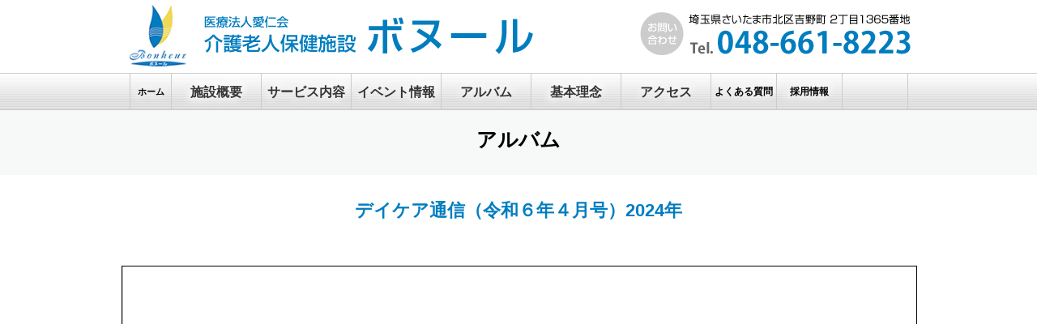

--- FILE ---
content_type: text/html; charset=UTF-8
request_url: http://bonheur.or.jp/album/%E3%83%87%E3%82%A4%E3%82%B1%E3%82%A2%E9%80%9A%E4%BF%A1%EF%BC%88%E4%BB%A4%E5%92%8C%EF%BC%96%E5%B9%B4%EF%BC%94%E6%9C%88%E5%8F%B7%EF%BC%892024%E5%B9%B4/
body_size: 39786
content:
<!DOCTYPE html>
<html lang="ja">
<head>
<meta charset="UTF-8">
<meta name="viewport" content="width=device-width, initial-scale=1.0,maximnm-scale=1.0, user-scalable=yes">
<meta name="author" content="ボヌール | BUTIDESIGN">
<meta name="date" content="2026-01-22 04:37:08">
<meta name="subject" content="ボヌール">
<meta name="keyword" content="介護老人保健施設,ボヌール,さいたま市,Bonheur,老人ホーム">
<meta name="Description" content="介護老人保健施設,ボヌール,Bonheur">
<title>介護老人保健施設　ボヌール</title>
<link rel="shortcut icon" type="image/x-icon" href="http://bonheur.or.jp/wordpress/wp-content/themes/bonheur20250227/favicon.ico">
<link rel="apple-touch-icon" sizes="192x192" href="http://bonheur.or.jp/apple-touch-icon.png">
<link href="http://bonheur.or.jp/wordpress/wp-content/themes/bonheur20250227/style.css" rel="stylesheet" type="text/css" media="all">

</head>

<body>

<header>
<div class="width980px">
<div class="floatLeft"><a href="http://bonheur.or.jp"><img src="http://bonheur.or.jp/wordpress/wp-content/themes/bonheur20250227/images/header_mark.jpg" class="smpMark"><img src="http://bonheur.or.jp/wordpress/wp-content/themes/bonheur20250227/images/header_name.jpg" class="smpLogo" alt="介護老人保健施設　ボヌール（医療法人愛仁会）"></a>
</div>
<div class="floatRight pcVueOn"><img src="http://bonheur.or.jp/wordpress/wp-content/themes/bonheur20250227/images/header_toiawase.jpg" width="55" height="82" alt="お問い合わせ" class="floatLeft"><a href="tel:0486618223"><img src="http://bonheur.or.jp/wordpress/wp-content/themes/bonheur20250227/images/header_address.jpg" width="285" height="82" alt="埼玉県さいたま市北区吉野町 ２丁目１３６５番地 Tel.048-661-8223" class="floatClear" title="クリックで電話をかけます"></a>
<!--div class="notxt mgnTop20px"><span class="fontsize11px">埼玉県さいたま市北区吉野町 ２丁目１３６５番地</span><br>
<span class="fontsize15px">Tel.</span><span class="fontsize32px"><a href="tel:0486618223">048-661-8223</a></span></div><!--notxt-->
</div><!--floatRight-->

</div><!--width980px-->
</header>

<meta name='robots' content='max-image-preview:large' />
<link rel="alternate" type="application/rss+xml" title="介護老人保健施設　ボヌール &raquo; フィード" href="http://bonheur.or.jp/feed/" />
<link rel="alternate" type="application/rss+xml" title="介護老人保健施設　ボヌール &raquo; コメントフィード" href="http://bonheur.or.jp/comments/feed/" />
<script type="text/javascript">
/* <![CDATA[ */
window._wpemojiSettings = {"baseUrl":"https:\/\/s.w.org\/images\/core\/emoji\/14.0.0\/72x72\/","ext":".png","svgUrl":"https:\/\/s.w.org\/images\/core\/emoji\/14.0.0\/svg\/","svgExt":".svg","source":{"concatemoji":"http:\/\/bonheur.or.jp\/wordpress\/wp-includes\/js\/wp-emoji-release.min.js?ver=6.4.7"}};
/*! This file is auto-generated */
!function(i,n){var o,s,e;function c(e){try{var t={supportTests:e,timestamp:(new Date).valueOf()};sessionStorage.setItem(o,JSON.stringify(t))}catch(e){}}function p(e,t,n){e.clearRect(0,0,e.canvas.width,e.canvas.height),e.fillText(t,0,0);var t=new Uint32Array(e.getImageData(0,0,e.canvas.width,e.canvas.height).data),r=(e.clearRect(0,0,e.canvas.width,e.canvas.height),e.fillText(n,0,0),new Uint32Array(e.getImageData(0,0,e.canvas.width,e.canvas.height).data));return t.every(function(e,t){return e===r[t]})}function u(e,t,n){switch(t){case"flag":return n(e,"\ud83c\udff3\ufe0f\u200d\u26a7\ufe0f","\ud83c\udff3\ufe0f\u200b\u26a7\ufe0f")?!1:!n(e,"\ud83c\uddfa\ud83c\uddf3","\ud83c\uddfa\u200b\ud83c\uddf3")&&!n(e,"\ud83c\udff4\udb40\udc67\udb40\udc62\udb40\udc65\udb40\udc6e\udb40\udc67\udb40\udc7f","\ud83c\udff4\u200b\udb40\udc67\u200b\udb40\udc62\u200b\udb40\udc65\u200b\udb40\udc6e\u200b\udb40\udc67\u200b\udb40\udc7f");case"emoji":return!n(e,"\ud83e\udef1\ud83c\udffb\u200d\ud83e\udef2\ud83c\udfff","\ud83e\udef1\ud83c\udffb\u200b\ud83e\udef2\ud83c\udfff")}return!1}function f(e,t,n){var r="undefined"!=typeof WorkerGlobalScope&&self instanceof WorkerGlobalScope?new OffscreenCanvas(300,150):i.createElement("canvas"),a=r.getContext("2d",{willReadFrequently:!0}),o=(a.textBaseline="top",a.font="600 32px Arial",{});return e.forEach(function(e){o[e]=t(a,e,n)}),o}function t(e){var t=i.createElement("script");t.src=e,t.defer=!0,i.head.appendChild(t)}"undefined"!=typeof Promise&&(o="wpEmojiSettingsSupports",s=["flag","emoji"],n.supports={everything:!0,everythingExceptFlag:!0},e=new Promise(function(e){i.addEventListener("DOMContentLoaded",e,{once:!0})}),new Promise(function(t){var n=function(){try{var e=JSON.parse(sessionStorage.getItem(o));if("object"==typeof e&&"number"==typeof e.timestamp&&(new Date).valueOf()<e.timestamp+604800&&"object"==typeof e.supportTests)return e.supportTests}catch(e){}return null}();if(!n){if("undefined"!=typeof Worker&&"undefined"!=typeof OffscreenCanvas&&"undefined"!=typeof URL&&URL.createObjectURL&&"undefined"!=typeof Blob)try{var e="postMessage("+f.toString()+"("+[JSON.stringify(s),u.toString(),p.toString()].join(",")+"));",r=new Blob([e],{type:"text/javascript"}),a=new Worker(URL.createObjectURL(r),{name:"wpTestEmojiSupports"});return void(a.onmessage=function(e){c(n=e.data),a.terminate(),t(n)})}catch(e){}c(n=f(s,u,p))}t(n)}).then(function(e){for(var t in e)n.supports[t]=e[t],n.supports.everything=n.supports.everything&&n.supports[t],"flag"!==t&&(n.supports.everythingExceptFlag=n.supports.everythingExceptFlag&&n.supports[t]);n.supports.everythingExceptFlag=n.supports.everythingExceptFlag&&!n.supports.flag,n.DOMReady=!1,n.readyCallback=function(){n.DOMReady=!0}}).then(function(){return e}).then(function(){var e;n.supports.everything||(n.readyCallback(),(e=n.source||{}).concatemoji?t(e.concatemoji):e.wpemoji&&e.twemoji&&(t(e.twemoji),t(e.wpemoji)))}))}((window,document),window._wpemojiSettings);
/* ]]> */
</script>
<link rel='stylesheet' id='sbi_styles-css' href='http://bonheur.or.jp/wordpress/wp-content/plugins/instagram-feed/css/sbi-styles.min.css?ver=6.10.0' type='text/css' media='all' />
<style id='wp-emoji-styles-inline-css' type='text/css'>

	img.wp-smiley, img.emoji {
		display: inline !important;
		border: none !important;
		box-shadow: none !important;
		height: 1em !important;
		width: 1em !important;
		margin: 0 0.07em !important;
		vertical-align: -0.1em !important;
		background: none !important;
		padding: 0 !important;
	}
</style>
<link rel='stylesheet' id='wp-block-library-css' href='http://bonheur.or.jp/wordpress/wp-includes/css/dist/block-library/style.min.css?ver=6.4.7' type='text/css' media='all' />
<style id='pdfemb-pdf-embedder-viewer-style-inline-css' type='text/css'>
.wp-block-pdfemb-pdf-embedder-viewer{max-width:none}

</style>
<style id='classic-theme-styles-inline-css' type='text/css'>
/*! This file is auto-generated */
.wp-block-button__link{color:#fff;background-color:#32373c;border-radius:9999px;box-shadow:none;text-decoration:none;padding:calc(.667em + 2px) calc(1.333em + 2px);font-size:1.125em}.wp-block-file__button{background:#32373c;color:#fff;text-decoration:none}
</style>
<style id='global-styles-inline-css' type='text/css'>
body{--wp--preset--color--black: #000000;--wp--preset--color--cyan-bluish-gray: #abb8c3;--wp--preset--color--white: #ffffff;--wp--preset--color--pale-pink: #f78da7;--wp--preset--color--vivid-red: #cf2e2e;--wp--preset--color--luminous-vivid-orange: #ff6900;--wp--preset--color--luminous-vivid-amber: #fcb900;--wp--preset--color--light-green-cyan: #7bdcb5;--wp--preset--color--vivid-green-cyan: #00d084;--wp--preset--color--pale-cyan-blue: #8ed1fc;--wp--preset--color--vivid-cyan-blue: #0693e3;--wp--preset--color--vivid-purple: #9b51e0;--wp--preset--gradient--vivid-cyan-blue-to-vivid-purple: linear-gradient(135deg,rgba(6,147,227,1) 0%,rgb(155,81,224) 100%);--wp--preset--gradient--light-green-cyan-to-vivid-green-cyan: linear-gradient(135deg,rgb(122,220,180) 0%,rgb(0,208,130) 100%);--wp--preset--gradient--luminous-vivid-amber-to-luminous-vivid-orange: linear-gradient(135deg,rgba(252,185,0,1) 0%,rgba(255,105,0,1) 100%);--wp--preset--gradient--luminous-vivid-orange-to-vivid-red: linear-gradient(135deg,rgba(255,105,0,1) 0%,rgb(207,46,46) 100%);--wp--preset--gradient--very-light-gray-to-cyan-bluish-gray: linear-gradient(135deg,rgb(238,238,238) 0%,rgb(169,184,195) 100%);--wp--preset--gradient--cool-to-warm-spectrum: linear-gradient(135deg,rgb(74,234,220) 0%,rgb(151,120,209) 20%,rgb(207,42,186) 40%,rgb(238,44,130) 60%,rgb(251,105,98) 80%,rgb(254,248,76) 100%);--wp--preset--gradient--blush-light-purple: linear-gradient(135deg,rgb(255,206,236) 0%,rgb(152,150,240) 100%);--wp--preset--gradient--blush-bordeaux: linear-gradient(135deg,rgb(254,205,165) 0%,rgb(254,45,45) 50%,rgb(107,0,62) 100%);--wp--preset--gradient--luminous-dusk: linear-gradient(135deg,rgb(255,203,112) 0%,rgb(199,81,192) 50%,rgb(65,88,208) 100%);--wp--preset--gradient--pale-ocean: linear-gradient(135deg,rgb(255,245,203) 0%,rgb(182,227,212) 50%,rgb(51,167,181) 100%);--wp--preset--gradient--electric-grass: linear-gradient(135deg,rgb(202,248,128) 0%,rgb(113,206,126) 100%);--wp--preset--gradient--midnight: linear-gradient(135deg,rgb(2,3,129) 0%,rgb(40,116,252) 100%);--wp--preset--font-size--small: 13px;--wp--preset--font-size--medium: 20px;--wp--preset--font-size--large: 36px;--wp--preset--font-size--x-large: 42px;--wp--preset--spacing--20: 0.44rem;--wp--preset--spacing--30: 0.67rem;--wp--preset--spacing--40: 1rem;--wp--preset--spacing--50: 1.5rem;--wp--preset--spacing--60: 2.25rem;--wp--preset--spacing--70: 3.38rem;--wp--preset--spacing--80: 5.06rem;--wp--preset--shadow--natural: 6px 6px 9px rgba(0, 0, 0, 0.2);--wp--preset--shadow--deep: 12px 12px 50px rgba(0, 0, 0, 0.4);--wp--preset--shadow--sharp: 6px 6px 0px rgba(0, 0, 0, 0.2);--wp--preset--shadow--outlined: 6px 6px 0px -3px rgba(255, 255, 255, 1), 6px 6px rgba(0, 0, 0, 1);--wp--preset--shadow--crisp: 6px 6px 0px rgba(0, 0, 0, 1);}:where(.is-layout-flex){gap: 0.5em;}:where(.is-layout-grid){gap: 0.5em;}body .is-layout-flow > .alignleft{float: left;margin-inline-start: 0;margin-inline-end: 2em;}body .is-layout-flow > .alignright{float: right;margin-inline-start: 2em;margin-inline-end: 0;}body .is-layout-flow > .aligncenter{margin-left: auto !important;margin-right: auto !important;}body .is-layout-constrained > .alignleft{float: left;margin-inline-start: 0;margin-inline-end: 2em;}body .is-layout-constrained > .alignright{float: right;margin-inline-start: 2em;margin-inline-end: 0;}body .is-layout-constrained > .aligncenter{margin-left: auto !important;margin-right: auto !important;}body .is-layout-constrained > :where(:not(.alignleft):not(.alignright):not(.alignfull)){max-width: var(--wp--style--global--content-size);margin-left: auto !important;margin-right: auto !important;}body .is-layout-constrained > .alignwide{max-width: var(--wp--style--global--wide-size);}body .is-layout-flex{display: flex;}body .is-layout-flex{flex-wrap: wrap;align-items: center;}body .is-layout-flex > *{margin: 0;}body .is-layout-grid{display: grid;}body .is-layout-grid > *{margin: 0;}:where(.wp-block-columns.is-layout-flex){gap: 2em;}:where(.wp-block-columns.is-layout-grid){gap: 2em;}:where(.wp-block-post-template.is-layout-flex){gap: 1.25em;}:where(.wp-block-post-template.is-layout-grid){gap: 1.25em;}.has-black-color{color: var(--wp--preset--color--black) !important;}.has-cyan-bluish-gray-color{color: var(--wp--preset--color--cyan-bluish-gray) !important;}.has-white-color{color: var(--wp--preset--color--white) !important;}.has-pale-pink-color{color: var(--wp--preset--color--pale-pink) !important;}.has-vivid-red-color{color: var(--wp--preset--color--vivid-red) !important;}.has-luminous-vivid-orange-color{color: var(--wp--preset--color--luminous-vivid-orange) !important;}.has-luminous-vivid-amber-color{color: var(--wp--preset--color--luminous-vivid-amber) !important;}.has-light-green-cyan-color{color: var(--wp--preset--color--light-green-cyan) !important;}.has-vivid-green-cyan-color{color: var(--wp--preset--color--vivid-green-cyan) !important;}.has-pale-cyan-blue-color{color: var(--wp--preset--color--pale-cyan-blue) !important;}.has-vivid-cyan-blue-color{color: var(--wp--preset--color--vivid-cyan-blue) !important;}.has-vivid-purple-color{color: var(--wp--preset--color--vivid-purple) !important;}.has-black-background-color{background-color: var(--wp--preset--color--black) !important;}.has-cyan-bluish-gray-background-color{background-color: var(--wp--preset--color--cyan-bluish-gray) !important;}.has-white-background-color{background-color: var(--wp--preset--color--white) !important;}.has-pale-pink-background-color{background-color: var(--wp--preset--color--pale-pink) !important;}.has-vivid-red-background-color{background-color: var(--wp--preset--color--vivid-red) !important;}.has-luminous-vivid-orange-background-color{background-color: var(--wp--preset--color--luminous-vivid-orange) !important;}.has-luminous-vivid-amber-background-color{background-color: var(--wp--preset--color--luminous-vivid-amber) !important;}.has-light-green-cyan-background-color{background-color: var(--wp--preset--color--light-green-cyan) !important;}.has-vivid-green-cyan-background-color{background-color: var(--wp--preset--color--vivid-green-cyan) !important;}.has-pale-cyan-blue-background-color{background-color: var(--wp--preset--color--pale-cyan-blue) !important;}.has-vivid-cyan-blue-background-color{background-color: var(--wp--preset--color--vivid-cyan-blue) !important;}.has-vivid-purple-background-color{background-color: var(--wp--preset--color--vivid-purple) !important;}.has-black-border-color{border-color: var(--wp--preset--color--black) !important;}.has-cyan-bluish-gray-border-color{border-color: var(--wp--preset--color--cyan-bluish-gray) !important;}.has-white-border-color{border-color: var(--wp--preset--color--white) !important;}.has-pale-pink-border-color{border-color: var(--wp--preset--color--pale-pink) !important;}.has-vivid-red-border-color{border-color: var(--wp--preset--color--vivid-red) !important;}.has-luminous-vivid-orange-border-color{border-color: var(--wp--preset--color--luminous-vivid-orange) !important;}.has-luminous-vivid-amber-border-color{border-color: var(--wp--preset--color--luminous-vivid-amber) !important;}.has-light-green-cyan-border-color{border-color: var(--wp--preset--color--light-green-cyan) !important;}.has-vivid-green-cyan-border-color{border-color: var(--wp--preset--color--vivid-green-cyan) !important;}.has-pale-cyan-blue-border-color{border-color: var(--wp--preset--color--pale-cyan-blue) !important;}.has-vivid-cyan-blue-border-color{border-color: var(--wp--preset--color--vivid-cyan-blue) !important;}.has-vivid-purple-border-color{border-color: var(--wp--preset--color--vivid-purple) !important;}.has-vivid-cyan-blue-to-vivid-purple-gradient-background{background: var(--wp--preset--gradient--vivid-cyan-blue-to-vivid-purple) !important;}.has-light-green-cyan-to-vivid-green-cyan-gradient-background{background: var(--wp--preset--gradient--light-green-cyan-to-vivid-green-cyan) !important;}.has-luminous-vivid-amber-to-luminous-vivid-orange-gradient-background{background: var(--wp--preset--gradient--luminous-vivid-amber-to-luminous-vivid-orange) !important;}.has-luminous-vivid-orange-to-vivid-red-gradient-background{background: var(--wp--preset--gradient--luminous-vivid-orange-to-vivid-red) !important;}.has-very-light-gray-to-cyan-bluish-gray-gradient-background{background: var(--wp--preset--gradient--very-light-gray-to-cyan-bluish-gray) !important;}.has-cool-to-warm-spectrum-gradient-background{background: var(--wp--preset--gradient--cool-to-warm-spectrum) !important;}.has-blush-light-purple-gradient-background{background: var(--wp--preset--gradient--blush-light-purple) !important;}.has-blush-bordeaux-gradient-background{background: var(--wp--preset--gradient--blush-bordeaux) !important;}.has-luminous-dusk-gradient-background{background: var(--wp--preset--gradient--luminous-dusk) !important;}.has-pale-ocean-gradient-background{background: var(--wp--preset--gradient--pale-ocean) !important;}.has-electric-grass-gradient-background{background: var(--wp--preset--gradient--electric-grass) !important;}.has-midnight-gradient-background{background: var(--wp--preset--gradient--midnight) !important;}.has-small-font-size{font-size: var(--wp--preset--font-size--small) !important;}.has-medium-font-size{font-size: var(--wp--preset--font-size--medium) !important;}.has-large-font-size{font-size: var(--wp--preset--font-size--large) !important;}.has-x-large-font-size{font-size: var(--wp--preset--font-size--x-large) !important;}
.wp-block-navigation a:where(:not(.wp-element-button)){color: inherit;}
:where(.wp-block-post-template.is-layout-flex){gap: 1.25em;}:where(.wp-block-post-template.is-layout-grid){gap: 1.25em;}
:where(.wp-block-columns.is-layout-flex){gap: 2em;}:where(.wp-block-columns.is-layout-grid){gap: 2em;}
.wp-block-pullquote{font-size: 1.5em;line-height: 1.6;}
</style>
<link rel='stylesheet' id='fancybox-for-wp-css' href='http://bonheur.or.jp/wordpress/wp-content/plugins/fancybox-for-wordpress/assets/css/fancybox.css?ver=1.3.4' type='text/css' media='all' />
<link rel='stylesheet' id='photo-feed-css' href='http://bonheur.or.jp/wordpress/wp-content/plugins/photo-feed/assets/style.min.css?ver=2.2.1' type='text/css' media='all' />
<script type="text/javascript" src="http://bonheur.or.jp/wordpress/wp-includes/js/jquery/jquery.min.js?ver=3.7.1" id="jquery-core-js"></script>
<script type="text/javascript" src="http://bonheur.or.jp/wordpress/wp-includes/js/jquery/jquery-migrate.min.js?ver=3.4.1" id="jquery-migrate-js"></script>
<script type="text/javascript" src="http://bonheur.or.jp/wordpress/wp-content/plugins/fancybox-for-wordpress/assets/js/purify.min.js?ver=1.3.4" id="purify-js"></script>
<script type="text/javascript" src="http://bonheur.or.jp/wordpress/wp-content/plugins/fancybox-for-wordpress/assets/js/jquery.fancybox.js?ver=1.3.4" id="fancybox-for-wp-js"></script>
<link rel="https://api.w.org/" href="http://bonheur.or.jp/wp-json/" /><link rel="alternate" type="application/json" href="http://bonheur.or.jp/wp-json/wp/v2/posts/1562" /><link rel="EditURI" type="application/rsd+xml" title="RSD" href="http://bonheur.or.jp/wordpress/xmlrpc.php?rsd" />
<meta name="generator" content="WordPress 6.4.7" />
<link rel="canonical" href="http://bonheur.or.jp/album/%e3%83%87%e3%82%a4%e3%82%b1%e3%82%a2%e9%80%9a%e4%bf%a1%ef%bc%88%e4%bb%a4%e5%92%8c%ef%bc%96%e5%b9%b4%ef%bc%94%e6%9c%88%e5%8f%b7%ef%bc%892024%e5%b9%b4/" />
<link rel='shortlink' href='http://bonheur.or.jp/?p=1562' />
<link rel="alternate" type="application/json+oembed" href="http://bonheur.or.jp/wp-json/oembed/1.0/embed?url=http%3A%2F%2Fbonheur.or.jp%2Falbum%2F%25e3%2583%2587%25e3%2582%25a4%25e3%2582%25b1%25e3%2582%25a2%25e9%2580%259a%25e4%25bf%25a1%25ef%25bc%2588%25e4%25bb%25a4%25e5%2592%258c%25ef%25bc%2596%25e5%25b9%25b4%25ef%25bc%2594%25e6%259c%2588%25e5%258f%25b7%25ef%25bc%25892024%25e5%25b9%25b4%2F" />
<link rel="alternate" type="text/xml+oembed" href="http://bonheur.or.jp/wp-json/oembed/1.0/embed?url=http%3A%2F%2Fbonheur.or.jp%2Falbum%2F%25e3%2583%2587%25e3%2582%25a4%25e3%2582%25b1%25e3%2582%25a2%25e9%2580%259a%25e4%25bf%25a1%25ef%25bc%2588%25e4%25bb%25a4%25e5%2592%258c%25ef%25bc%2596%25e5%25b9%25b4%25ef%25bc%2594%25e6%259c%2588%25e5%258f%25b7%25ef%25bc%25892024%25e5%25b9%25b4%2F&#038;format=xml" />

<!-- Fancybox for WordPress v3.3.5 -->
<style type="text/css">
	.fancybox-slide--image .fancybox-content{background-color: #FFFFFF}div.fancybox-caption{display:none !important;}
	
	img.fancybox-image{border-width:10px;border-color:#FFFFFF;border-style:solid;}
	div.fancybox-bg{background-color:rgba(102,102,102,0.3);opacity:1 !important;}div.fancybox-content{border-color:#FFFFFF}
	div#fancybox-title{background-color:#FFFFFF}
	div.fancybox-content{background-color:#FFFFFF}
	div#fancybox-title-inside{color:#333333}
	
	
	
	div.fancybox-caption p.caption-title{display:inline-block}
	div.fancybox-caption p.caption-title{font-size:14px}
	div.fancybox-caption p.caption-title{color:#333333}
	div.fancybox-caption {color:#333333}div.fancybox-caption p.caption-title {background:#fff; width:auto;padding:10px 30px;}div.fancybox-content p.caption-title{color:#333333;margin: 0;padding: 5px 0;}
</style><script type="text/javascript">
	jQuery(function () {

		var mobileOnly = false;
		
		if (mobileOnly) {
			return;
		}

		jQuery.fn.getTitle = function () { // Copy the title of every IMG tag and add it to its parent A so that fancybox can show titles
			var arr = jQuery("a[data-fancybox]");
									jQuery.each(arr, function() {
										var title = jQuery(this).children("img").attr("title");
										var caption = jQuery(this).next("figcaption").html();
                                        if(caption && title){jQuery(this).attr("title",title+" " + caption)}else if(title){ jQuery(this).attr("title",title);}else if(caption){jQuery(this).attr("title",caption);}
									});			}

		// Supported file extensions

				var thumbnails = jQuery("a:has(img)").not(".nolightbox").not('.envira-gallery-link').not('.ngg-simplelightbox').filter(function () {
			return /\.(jpe?g|png|gif|mp4|webp|bmp|pdf)(\?[^/]*)*$/i.test(jQuery(this).attr('href'))
		});
		

		// Add data-type iframe for links that are not images or videos.
		var iframeLinks = jQuery('.fancyboxforwp').filter(function () {
			return !/\.(jpe?g|png|gif|mp4|webp|bmp|pdf)(\?[^/]*)*$/i.test(jQuery(this).attr('href'))
		}).filter(function () {
			return !/vimeo|youtube/i.test(jQuery(this).attr('href'))
		});
		iframeLinks.attr({"data-type": "iframe"}).getTitle();

				// Gallery All
		thumbnails.addClass("fancyboxforwp").attr("data-fancybox", "gallery").getTitle();
		iframeLinks.attr({"data-fancybox": "gallery"}).getTitle();

		// Gallery type NONE
		
		// Call fancybox and apply it on any link with a rel atribute that starts with "fancybox", with the options set on the admin panel
		jQuery("a.fancyboxforwp").fancyboxforwp({
			loop: false,
			smallBtn: false,
			zoomOpacity: "auto",
			animationEffect: "fade",
			animationDuration: 500,
			transitionEffect: "fade",
			transitionDuration: "300",
			overlayShow: true,
			overlayOpacity: "0.3",
			titleShow: true,
			titlePosition: "inside",
			keyboard: true,
			showCloseButton: false,
			arrows: true,
			clickContent:false,
			clickSlide: "close",
			mobile: {
				clickContent: function (current, event) {
					return current.type === "image" ? "toggleControls" : false;
				},
				clickSlide: function (current, event) {
					return current.type === "image" ? "close" : "close";
				},
			},
			wheel: false,
			toolbar: true,
			preventCaptionOverlap: true,
			onInit: function() { },			onDeactivate
	: function() { },		beforeClose: function() { },			afterShow: function(instance) { jQuery( ".fancybox-image" ).on("click", function( ){ ( instance.isScaledDown() ) ? instance.scaleToActual() : instance.scaleToFit() }) },				afterClose: function() { },					caption : function( instance, item ) {var title ="";if("undefined" != typeof jQuery(this).context ){var title = jQuery(this).context.title;} else { var title = ("undefined" != typeof jQuery(this).attr("title")) ? jQuery(this).attr("title") : false;}var caption = jQuery(this).data('caption') || '';if ( item.type === 'image' && title.length ) {caption = (caption.length ? caption + '<br />' : '') + '<p class="caption-title">'+title+'</p>' ;}return caption;},
		afterLoad : function( instance, current ) {current.$content.append('<div class=\"fancybox-custom-caption inside-caption\" style=\" position: absolute;left:0;right:0;color:#000;margin:0 auto;bottom:0;text-align:center;background-color:#FFFFFF \">' + current.opts.caption + '</div>');},
			})
		;

			})
</script>
<!-- END Fancybox for WordPress -->

<!--
<div id="header">
<div id="headArea">
<h1>　<span class="btntxtLogo">BUTI DESIGN</span></h1></a>
</div>
<div id="menu"><ul><li></*?php wp_nav_menu(array('theme_location' => 'navbar')); ?*/></li></ul></div><!-menu終了       
</div><!-header終了-->

<nav class="pcVueOn width100bg floatClear btnBGimg">
<div id="menuBtn">
<ul>
<li class="btnHome"><a href="http://bonheur.or.jp"><span class="btntxt">ホーム</span></a></li><li class="btnMain"><a href="http://bonheur.or.jp/outline/"><span class="btntxt">施設概要</span></a></li><li class="btnMain"><a href="http://bonheur.or.jp/service/"><span class="btntxt">サービス内容</span></a></li><li class="btnMain"><a href="http://bonheur.or.jp/event/"><span class="btntxt">イベント情報</span></a></li><li class="btnMain"><a href="http://bonheur.or.jp/album/"><span class="btntxt">アルバム</span></a></li><li class="btnMain"><a href="http://bonheur.or.jp/rinen/"><span class="btntxt">基本理念</span></a></li><li class="btnMain"><a href="http://bonheur.or.jp/map/"><span class="btntxt">アクセス</span></a></li><li class="btnSub"><a href="http://bonheur.or.jp/qanda/"><span class="btntxt">よくある質問</span></a></li><li class="btnSub"><a href="https://job-gear.net/bonheur/" target="_blank"><span class="btntxt">採用情報</span></a></li><li class="btnSub btnLast"><!--a href="<!--?php echo home_url(); ?>/kanren/"><span class="btntxt">関連施設</span></a--></li>
</ul>
</div><!--id=menuBtn-->
</nav><!--width100bg-->
<nav class="iVueOn">
<div class="width100bg">
<div id="menu-box">
<div id="toggle"><a href="#"><span></span><span></span><span></span></a></div>
    <ul id="menu"><li><a href="http://bonheur.or.jp">ホーム</a></li><li><a href="http://bonheur.or.jp/outline/">施設概要</a></li><li><a href="http://bonheur.or.jp/service/">サービス内容</a></li><li><a href="http://bonheur.or.jp/event/">イベント情報</a></li><li><a href="http://bonheur.or.jp/album/">アルバム</a></li><li><a href="http://bonheur.or.jp/rinen/">基本理念</a></li><li><a href="http://bonheur.or.jp/map/">アクセス</a></li><li><a href="http://bonheur.or.jp/qanda/">よくある質問</a></li><li><a href="https://job-gear.net/bonheur/" target="_blank">採用情報</a></li><li><!--a href="<!=-?php echo home_url(); ?>/kanren/">関連施設</a--></li><li class="telcall"><a href="tel:0486618223">電話：0486618223</a></li></ul>
    </div></div></nav>


		<div id="primary" class="widget-area" role="complementary">
			<ul class="xoxo">
<li id="search-2" class="widget-container widget_search"><form role="search" method="get" id="searchform" class="searchform" action="http://bonheur.or.jp/">
				<div>
					<label class="screen-reader-text" for="s">検索:</label>
					<input type="text" value="" name="s" id="s" />
					<input type="submit" id="searchsubmit" value="検索" />
				</div>
			</form></li>
		<li id="recent-posts-2" class="widget-container widget_recent_entries">
		<h3 class="widget-title">最近の投稿</h3>
		<ul>
											<li>
					<a href="http://bonheur.or.jp/album/%e3%83%87%e3%82%a4%e3%82%b1%e3%82%a2%e9%80%9a%e4%bf%a1%ef%bc%88%e4%bb%a4%e5%92%8c%ef%bc%98%e5%b9%b4%ef%bc%91%e6%9c%88%e5%8f%b7%ef%bc%892026%e5%b9%b4/">デイケア通信（令和８年１月号）2026年</a>
									</li>
											<li>
					<a href="http://bonheur.or.jp/album/%e3%83%87%e3%82%a4%e3%82%b1%e3%82%a2%e9%80%9a%e4%bf%a1%ef%bc%88%e4%bb%a4%e5%92%8c%ef%bc%97%e5%b9%b4%ef%bc%91%ef%bc%92%e6%9c%88%e5%8f%b7%ef%bc%892025%e5%b9%b4/">デイケア通信（令和７年１２月号）2025年</a>
									</li>
											<li>
					<a href="http://bonheur.or.jp/album/%e3%83%87%e3%82%a4%e3%82%b1%e3%82%a2%e9%80%9a%e4%bf%a1%ef%bc%88%e4%bb%a4%e5%92%8c%ef%bc%97%e5%b9%b4%ef%bc%91%ef%bc%91%e6%9c%88%e5%8f%b7%ef%bc%892025%e5%b9%b4/">デイケア通信（令和７年１１月号）2025年</a>
									</li>
											<li>
					<a href="http://bonheur.or.jp/service-s/%e9%80%9a%e6%89%80%e3%83%aa%e3%83%8f%e3%83%93%e3%83%aa%e3%83%86%e3%83%bc%e3%82%b7%e3%83%a7%e3%83%b3%e8%a6%8b%e5%ad%a6%e4%bc%9a%e3%82%92%e8%a1%8c%e3%81%a3%e3%81%a6%e3%81%8a%e3%82%8a%e3%81%be%e3%81%99/">通所リハ見学会実施中！</a>
									</li>
											<li>
					<a href="http://bonheur.or.jp/album/%e3%83%87%e3%82%a4%e3%82%b1%e3%82%a2%e9%80%9a%e4%bf%a1%ef%bc%88%e4%bb%a4%e5%92%8c%ef%bc%97%e5%b9%b4%ef%bc%91%ef%bc%90%e6%9c%88%e5%8f%b7%ef%bc%892025%e5%b9%b4/">デイケア通信（令和７年１０月号）2025年</a>
									</li>
					</ul>

		</li><li id="recent-comments-2" class="widget-container widget_recent_comments"><h3 class="widget-title">最近のコメント</h3><ul id="recentcomments"></ul></li><li id="archives-2" class="widget-container widget_archive"><h3 class="widget-title">アーカイブ</h3>
			<ul>
					<li><a href='http://bonheur.or.jp/2026/01/'>2026年1月</a></li>
	<li><a href='http://bonheur.or.jp/2025/12/'>2025年12月</a></li>
	<li><a href='http://bonheur.or.jp/2025/11/'>2025年11月</a></li>
	<li><a href='http://bonheur.or.jp/2025/10/'>2025年10月</a></li>
	<li><a href='http://bonheur.or.jp/2025/09/'>2025年9月</a></li>
	<li><a href='http://bonheur.or.jp/2025/08/'>2025年8月</a></li>
	<li><a href='http://bonheur.or.jp/2025/07/'>2025年7月</a></li>
	<li><a href='http://bonheur.or.jp/2025/06/'>2025年6月</a></li>
	<li><a href='http://bonheur.or.jp/2025/05/'>2025年5月</a></li>
	<li><a href='http://bonheur.or.jp/2025/04/'>2025年4月</a></li>
	<li><a href='http://bonheur.or.jp/2025/03/'>2025年3月</a></li>
	<li><a href='http://bonheur.or.jp/2025/02/'>2025年2月</a></li>
	<li><a href='http://bonheur.or.jp/2025/01/'>2025年1月</a></li>
	<li><a href='http://bonheur.or.jp/2024/12/'>2024年12月</a></li>
	<li><a href='http://bonheur.or.jp/2024/11/'>2024年11月</a></li>
	<li><a href='http://bonheur.or.jp/2024/10/'>2024年10月</a></li>
	<li><a href='http://bonheur.or.jp/2024/09/'>2024年9月</a></li>
	<li><a href='http://bonheur.or.jp/2024/08/'>2024年8月</a></li>
	<li><a href='http://bonheur.or.jp/2024/07/'>2024年7月</a></li>
	<li><a href='http://bonheur.or.jp/2024/06/'>2024年6月</a></li>
	<li><a href='http://bonheur.or.jp/2024/05/'>2024年5月</a></li>
	<li><a href='http://bonheur.or.jp/2024/04/'>2024年4月</a></li>
	<li><a href='http://bonheur.or.jp/2024/03/'>2024年3月</a></li>
	<li><a href='http://bonheur.or.jp/2024/02/'>2024年2月</a></li>
	<li><a href='http://bonheur.or.jp/2024/01/'>2024年1月</a></li>
	<li><a href='http://bonheur.or.jp/2023/12/'>2023年12月</a></li>
	<li><a href='http://bonheur.or.jp/2023/11/'>2023年11月</a></li>
	<li><a href='http://bonheur.or.jp/2023/10/'>2023年10月</a></li>
	<li><a href='http://bonheur.or.jp/2023/09/'>2023年9月</a></li>
	<li><a href='http://bonheur.or.jp/2023/08/'>2023年8月</a></li>
	<li><a href='http://bonheur.or.jp/2023/07/'>2023年7月</a></li>
	<li><a href='http://bonheur.or.jp/2023/06/'>2023年6月</a></li>
	<li><a href='http://bonheur.or.jp/2023/05/'>2023年5月</a></li>
	<li><a href='http://bonheur.or.jp/2023/04/'>2023年4月</a></li>
	<li><a href='http://bonheur.or.jp/2023/03/'>2023年3月</a></li>
	<li><a href='http://bonheur.or.jp/2023/02/'>2023年2月</a></li>
	<li><a href='http://bonheur.or.jp/2023/01/'>2023年1月</a></li>
	<li><a href='http://bonheur.or.jp/2022/12/'>2022年12月</a></li>
	<li><a href='http://bonheur.or.jp/2022/11/'>2022年11月</a></li>
	<li><a href='http://bonheur.or.jp/2022/10/'>2022年10月</a></li>
	<li><a href='http://bonheur.or.jp/2022/09/'>2022年9月</a></li>
	<li><a href='http://bonheur.or.jp/2022/08/'>2022年8月</a></li>
	<li><a href='http://bonheur.or.jp/2022/07/'>2022年7月</a></li>
	<li><a href='http://bonheur.or.jp/2022/04/'>2022年4月</a></li>
	<li><a href='http://bonheur.or.jp/2022/03/'>2022年3月</a></li>
	<li><a href='http://bonheur.or.jp/2021/12/'>2021年12月</a></li>
	<li><a href='http://bonheur.or.jp/2021/11/'>2021年11月</a></li>
	<li><a href='http://bonheur.or.jp/2021/09/'>2021年9月</a></li>
			</ul>

			</li><li id="categories-2" class="widget-container widget_categories"><h3 class="widget-title">カテゴリー</h3>
			<ul>
					<li class="cat-item cat-item-4"><a href="http://bonheur.or.jp/category/album/">album</a>
</li>
	<li class="cat-item cat-item-3"><a href="http://bonheur.or.jp/category/event/">event</a>
</li>
	<li class="cat-item cat-item-5"><a href="http://bonheur.or.jp/category/service-s/">service-s</a>
</li>
			</ul>

			</li><li id="meta-2" class="widget-container widget_meta"><h3 class="widget-title">メタ情報</h3>
		<ul>
						<li><a href="http://bonheur.or.jp/wordpress/wp-login.php">ログイン</a></li>
			<li><a href="http://bonheur.or.jp/feed/">投稿フィード</a></li>
			<li><a href="http://bonheur.or.jp/comments/feed/">コメントフィード</a></li>

			<li><a href="https://ja.wordpress.org/">WordPress.org</a></li>
		</ul>

		</li>			</ul>
		</div><!-- #primary .widget-area -->



			<!--?php if (in_category('3') || in_category('3')): ?-->


<div class="iVueCont">
<article class="width100bg bgLiteGray">
　<div class="width980px txtCenter height80px">
<span class="pageTitle">アルバム</span>
  </div><!--width980px-->
</article><!--width100bg-->

<article class="album">
<section class="mgnTop30px">
<!--?php
//     $post_id = get_the_ID();
//     foreach((get_the_category()) as $cat) {
//          $cat_id = $cat->cat_ID ;
//          break ;
//     }



////     query_posts(
////          array(
////               'cat' => 4,
////               'showposts' => 1,

//               'post__not_in' => array($post_id),
//			   'contents' => 1
//          )
//     );
?-->


<div id="post-1562" class="post-1562 post type-post status-publish format-standard hentry category-album">
<div class="width100bg txtCenter height42px">
<h1 class="contTitle colorBlue entry-title">デイケア通信（令和６年４月号）2024年</h1>
</div><!--width100bg-->

<!--
                    < ?php
$myposts = get_posts('numberposts=1&category=3');    // 件数＆カテゴリIDを指定
foreach($myposts as $post):
?>
-->

<!--枠外で前後のナビゲーションをするため削除
<div class="width980px mgnTop30px">
				<div id="nav-above" class="navigation">
					<div class="nav-previous floatLeft"><　?php previous_post_link( '%link', '<<'.'<span class="meta-nav">' . _x( '&larr;', 'Previous post link', 'twentyten' ) . '</span> %title',true ); ?></div>
					<div class="nav-next floatRight"><　?php next_post_link( '%link', '%title <span class="meta-nav">' . _x( '&rarr;', 'Next post link', 'twentyten' ) . '</span>'.'>>' ,true); ?></div>
				</div><!-- #nav-above --　>
</div><!--width980px mgnTop30px"-->


<div class="width980px mgnTop30px">
<p class="contentsTxt mgnR20px mgnL20px">

</p><!--contentsTxt mgnR20px mgnL20px-->
</div><!--width980px mgnTop30px-->



<div class="width980px mgnTop30px">

					<div class="album contentsTxt entry-content">

						<a href="http://bonheur.or.jp/wordpress/wp-content/uploads/2024/04/580d90ae6b07fca80f2c2b9a53ad87b3.pdf" class="pdfemb-viewer" style="" data-width="max" data-height="max" data-toolbar="both" data-toolbar-fixed="off">202404 デイケア通信</a>

					</div><!-- .entry-content -->

</div><!--width980px mgnTop30px-->


<div class="width980px mgnTop30px mgnBttm60px small">
				<div id="nav-below" class="navigation">
					<div class="nav-previous floatLeft-Single"><a href="http://bonheur.or.jp/album/%e3%83%87%e3%82%a4%e3%82%b1%e3%82%a2%e9%80%9a%e4%bf%a1%ef%bc%88%e4%bb%a4%e5%92%8c%ef%bc%96%e5%b9%b4%ef%bc%93%e6%9c%88%e5%8f%b7%ef%bc%892024%e5%b9%b4/" rel="prev"><span class="fontsize18px"><<</span><span class="meta-nav">&larr;</span> デイケア通信（令和６年３月号）2024年</a></div>
					<div class="nav-next floatRight-Single"><a href="http://bonheur.or.jp/album/%e3%83%87%e3%82%a4%e3%82%b1%e3%82%a2%e9%80%9a%e4%bf%a1%ef%bc%88%e4%bb%a4%e5%92%8c%ef%bc%96%e5%b9%b4%ef%bc%95%e6%9c%88%e5%8f%b7%ef%bc%892024%e5%b9%b4/" rel="next">デイケア通信（令和６年５月号）2024年 <span class="meta-nav">&rarr;</span><span class="fontsize18px">>></span></a></div>
				</div><!-- #nav-below -->
				
			<div id="comments">




</div><!-- #comments -->
</div><!--width980px mgnTop30px-->

<br clear="all">
</div><!-- #post-## -->

<!--?php endforeach; ?-->

<!--?php endif; ?-->

 
</section><!--mgnTop80px"-->
</article><!--album-->
<br clear="all">
</div>

            



<!--br clear="all"-->

<div class="height80px lineBttm20px">&nbsp;</div>

<footer class="width100bg">
<div class="blockCenter pcVueOn">
	<ul><li><a href="http://bonheur.or.jp">ホーム</a></li><li><a href="http://bonheur.or.jp/outline/">施設概要</a></li><li><a href="http://bonheur.or.jp/service/">サービス内容</a></li><li><a href="http://bonheur.or.jp/event/">イベント情報</a></li><li><a href="http://bonheur.or.jp/album/">アルバム</a></li><li><a href="http://bonheur.or.jp/rinen/">基本理念</a></li><li><a href="http://bonheur.or.jp/map/">アクセス</a></li><li><a href="http://bonheur.or.jp/qanda/">よくある質問</a></li><li class="last"><a href="https://job-gear.net/bonheur/" target="_blank">採用情報</a></li><!--li class="last"><a href="<!--?php echo home_url(); ?>/kanren/">関連施設</a></li--></ul>
</div><br clear="all"class="pcVueOn">
<div class="width980px">
<p>Copyright &copy; Bonheur. All Rights Reserved.</p>
</div>
</footer>

<!-- Instagram Feed JS -->
<script type="text/javascript">
var sbiajaxurl = "http://bonheur.or.jp/wordpress/wp-admin/admin-ajax.php";
</script>
<link rel='stylesheet' id='pdfemb_embed_pdf_css-css' href='http://bonheur.or.jp/wordpress/wp-content/plugins/pdf-embedder/assets/css/pdfemb.min.css?ver=4.9.0' type='text/css' media='all' />
<script type="text/javascript" src="http://bonheur.or.jp/wordpress/wp-content/plugins/pdf-embedder/assets/js/pdfjs/pdf.min.js?ver=2.2.228" id="pdfemb_pdfjs-js"></script>
<script type="text/javascript" id="pdfemb_embed_pdf-js-extra">
/* <![CDATA[ */
var pdfemb_trans = {"worker_src":"http:\/\/bonheur.or.jp\/wordpress\/wp-content\/plugins\/pdf-embedder\/assets\/js\/pdfjs\/pdf.worker.min.js","cmap_url":"http:\/\/bonheur.or.jp\/wordpress\/wp-content\/plugins\/pdf-embedder\/assets\/js\/pdfjs\/cmaps\/","objectL10n":{"loading":"\u8aad\u307f\u8fbc\u307f\u4e2d\u2026","page":"\u30da\u30fc\u30b8","zoom":"\u30ba\u30fc\u30e0","prev":"\u524d\u306e\u30da\u30fc\u30b8","next":"\u6b21\u306e\u30da\u30fc\u30b8","zoomin":"\u62e1\u5927","secure":"\u5b89\u5168\u3067\u3059","zoomout":"\u7e2e\u5c0f","download":"PDF \u3092\u30c0\u30a6\u30f3\u30ed\u30fc\u30c9","fullscreen":"\u5168\u753b\u9762","domainerror":"\u30a8\u30e9\u30fc: PDF \u30d5\u30a1\u30a4\u30eb\u3078\u306e URL \u306f\u3001\u73fe\u5728\u306e\u30a6\u30a7\u30d6\u30da\u30fc\u30b8\u3068\u540c\u3058\u30c9\u30e1\u30a4\u30f3\u306b\u3042\u308b\u5fc5\u8981\u304c\u3042\u308a\u307e\u3059\u3002","clickhereinfo":"\u8a73\u7d30\u306f\u3053\u3061\u3089","widthheightinvalid":"PDF \u30da\u30fc\u30b8\u306e\u5e45\u307e\u305f\u306f\u9ad8\u3055\u306f\u3001\u6709\u52b9\u3067\u306f\u3042\u308a\u307e\u305b\u3093","viewinfullscreen":"\u5168\u753b\u9762\u8868\u793a"}};
/* ]]> */
</script>
<script type="text/javascript" src="http://bonheur.or.jp/wordpress/wp-content/plugins/pdf-embedder/assets/js/pdfemb.min.js?ver=4.9.0" id="pdfemb_embed_pdf-js"></script>

</body>

<script src="https://ajax.googleapis.com/ajax/libs/jquery/1.11.3/jquery.min.js"></script>
<script src="http://bonheur.or.jp/wordpress/wp-content/themes/bonheur20250227/js/jquery.easing.js" type="text/javascript"></script>
<script src="http://bonheur.or.jp/wordpress/wp-content/themes/bonheur20250227/js/menutoggle.js" type="text/javascript"></script>

<!--script>
$(window).resize(function() {
    // リロード
    location.reload();
});</script-->
</html>


--- FILE ---
content_type: text/css
request_url: http://bonheur.or.jp/wordpress/wp-content/themes/bonheur20250227/style.css
body_size: 2716
content:
/*
Theme Name: BUTI 20250227
Theme URI: 
Author: BUTIdesign
Author URI: 
Description: 
Version: 20250227
*/



@import url(clearfix.css);
@import url(common.css);
@import url(layout.css);
/*@import url(ichiran_liststyle.css);*/
@import url(menu.css);
/*@import url(fmtSNS.css);*/
/*@import url(instsnsTilediv.css);*/

@import url(instImg.css);


/* =Navigation
-------------------------------------------------------------- 

.navigation {
	color: #666;
	font-size: 11px;
	line-height: 18px;
	overflow: hidden;
}
.navigation a:link,
.navigation a:visited {
	color: #666;
	text-decoration: none;
}
.navigation a:active,
.navigation a:hover {
	color: #b5b5b5;
}
.nav-previous {
	float: left;
	width: 50%;
	border-top:1px solid #f0f0f0;
	padding:6px 0;
}
.nav-next {
	float: right;
	text-align: right;
	width: 50%;
	border-top:1px solid #f0f0f0;
	padding:6px 0;
}
#nav-above {
	margin: 0;
}
#nav-above {
	display: none;
}
.paged #nav-above,
.single #nav-above {
	display: block;
}
#nav-below {
	margin: 0;
}
*/



/* =Widget Areas
-------------------------------------------------------------- */
.widget-area {
	display:none !important;
}

.widget-area ul {
	list-style: none;
	margin-left: 0;
}
.widget-area ul ul {
	list-style: square;
	margin-left: 1.3em;
}
.widget-area select {
	max-width: 100%;
}
.widget_search #s {/* This keeps the search inputs in line */
	width: 60%;
}
.widget_search label {
	display: none;
}
.widget-container {
	margin: 0 0 18px 0;
}
.widget-title {
	color: #222;
	font-weight: bold;
}
.widget-area a:link,
.widget-area a:visited {
	text-decoration: none;
}
.widget-area a:active,
.widget-area a:hover {
	text-decoration: underline;
}
.widget-area .entry-meta {
	font-size: 11px;
}
#wp_tag_cloud div {
	line-height: 1.6em;
}
#wp-calendar {
	width: 100%;
}
#wp-calendar caption {
	color: #222;
	font-size: 14px;
	font-weight: bold;
	padding-bottom: 4px;
	text-align: left;
}
#wp-calendar thead {
	font-size: 11px;
}
#wp-calendar thead th {
}
#wp-calendar tbody {
	color: #aaa;
}
#wp-calendar tbody td {
	background: #f5f5f5;
	border: 1px solid #fff;
	padding: 3px 0 2px;
	text-align: center;
}
#wp-calendar tbody .pad {
	background: none;
}
#wp-calendar tfoot #next {
	text-align: right;
}
.widget_rss a.rsswidget {
	color: #000;
}
.widget_rss a.rsswidget:hover {
	color: #ff4b33;
}
.widget_rss .widget-title img {
	width: 11px;
	height: 11px;
}

/* Main sidebars */
#main .widget-area ul {
	margin-left: 0;
	padding: 0 20px 0 0;
}
#main .widget-area ul ul {
	border: none;
	margin-left: 1.3em;
	padding: 0;
}
#primary {
}
#secondary {
}

/* Footer widget areas */
#footer-widget-area {
}



/***************/
.meta-nav {
	display:none !important;
}
.morelink {
	display:none !important;
}

--- FILE ---
content_type: text/css
request_url: http://bonheur.or.jp/wordpress/wp-content/themes/bonheur20250227/clearfix.css
body_size: 6403
content:
@charset "UTF-8";
/* CSS Document */

/* ==========================================================================
   HTML5 display definitions
   ========================================================================== */
/**
 * Correct `block` display not defined in IE 8/9.
 */
article,
aside,
details,
figcaption,
figure,
footer,
header,
hgroup,
main,
nav,
section,
summary {
  display: block; }

/**
 * Correct `inline-block` display not defined in IE 8/9.
 */
audio,
canvas,
video {
  display: inline-block; }

/**
 * Prevent modern browsers from displaying `audio` without controls.
 * Remove excess height in iOS 5 devices.
 */
audio:not([controls]) {
  display: none;
  height: 0; }

/**
 * Address styling not present in IE 8/9.
 */
[hidden] {
  display: none; }
/*==========================================================================*/
/* ==========================================================================
   Links
   ========================================================================== */
/**
 * Address `outline` inconsistency between Chrome and other browsers.
 */
a:focus {
  outline: thin dotted; }

/**
 * Improve readability when focused and also mouse hovered in all browsers.
 */
a:active,
a:hover {
  outline: 0; }

/* ==========================================================================*/

hr {
  -moz-box-sizing: content-box;
  box-sizing: content-box;
  height: 0; }

/* ==========================================================================*/

/* ==========================================================================
   Forms
   ========================================================================== */
/**
 * Define consistent border, margin, and padding.
 */
fieldset {
  border: 1px solid #c0c0c0;
  margin: 0 2px;
  padding: 0.35em 0.625em 0.75em; }

/**
 * 1. Correct `color` not being inherited in IE 8/9.
 * 2. Remove padding so people aren't caught out if they zero out fieldsets.
 */
legend {
  border: 0;
  /* 1 */
  padding: 0;
  /* 2 */ }

/**
 * 1. Correct font family not being inherited in all browsers.
 * 2. Correct font size not being inherited in all browsers.
 * 3. Address margins set differently in Firefox 4+, Safari 5, and Chrome.
 */
button,
input,
select,
textarea {
  font-family: inherit;
  /* 1 */
  font-size: 100%;
  /* 2 */
  margin: 0;
  /* 3 */ }

/**
 * Address Firefox 4+ setting `line-height` on `input` using `!important` in
 * the UA stylesheet.
 */
button,
input {
  line-height: normal; }

/**
 * Address inconsistent `text-transform` inheritance for `button` and `select`.
 * All other form control elements do not inherit `text-transform` values.
 * Correct `button` style inheritance in Chrome, Safari 5+, and IE 8+.
 * Correct `select` style inheritance in Firefox 4+ and Opera.
 */
button,
select {
  text-transform: none; }

/**
 * 1. Avoid the WebKit bug in Android 4.0.* where (2) destroys native `audio`
 *    and `video` controls.
 * 2. Correct inability to style clickable `input` types in iOS.
 * 3. Improve usability and consistency of cursor style between image-type
 *    `input` and others.
 */
button,
html input[type="button"],
input[type="reset"],
input[type="submit"] {
  -webkit-appearance: button;
  /* 2 */
  cursor: pointer;
  /* 3 */ }

/**
 * Re-set default cursor for disabled elements.
 */
button[disabled],
html input[disabled] {
  cursor: default; }

/**
 * 1. Address box sizing set to `content-box` in IE 8/9.
 * 2. Remove excess padding in IE 8/9.
 */
input[type="checkbox"],
input[type="radio"] {
  box-sizing: border-box;
  /* 1 */
  padding: 0;
  /* 2 */ }

/**
 * 1. Address `appearance` set to `searchfield` in Safari 5 and Chrome.
 * 2. Address `box-sizing` set to `border-box` in Safari 5 and Chrome
 *    (include `-moz` to future-proof).
 */
input[type="search"] {
  -webkit-appearance: textfield;
  /* 1 */
  -moz-box-sizing: content-box;
  -webkit-box-sizing: content-box;
  /* 2 */
  box-sizing: content-box; }

/**
 * Remove inner padding and search cancel button in Safari 5 and Chrome
 * on OS X.
 */
input[type="search"]::-webkit-search-cancel-button,
input[type="search"]::-webkit-search-decoration {
  -webkit-appearance: none; }

/**
 * Remove inner padding and border in Firefox 4+.
 */
button::-moz-focus-inner,
input::-moz-focus-inner {
  border: 0;
  padding: 0; }

/**
 * 1. Remove default vertical scrollbar in IE 8/9.
 * 2. Improve readability and alignment in all browsers.
 */
textarea {
  overflow: auto;
  /* 1 */
  vertical-align: top;
  /* 2 */ }
  
small {
	font-size:80%;
}

/* ==========================================================================*/

html {
/*  overflow:auto;*/
/*  overflow:-moz-scrollbars-vertical;*/
/* overflow-x: scroll;
  overflow-y: scroll;*/
  height:100%;
  -ms-text-size-adjust: 100%;
  /* 2 */
  -webkit-text-size-adjust: 100%;
  /* 2 */
}
body {
  margin:0px;
  padding:0px;
  line-height:0;/***** buti tsuika ******/
}
table {
  border-collapse:collapse;
/*  border-spacing:0;*/
}
p {
  padding-top:0px;
  margin-top:0px;
  line-height:0px;
}
.p {
  margin:0px;
  padding:0px;
/*  font-size: inherit;
  font-family: inherit;
  font-weight: inherit;
  text-align: inherit;
  color: inherit;*/
  line-height: 0;
  vertical-align: top;
}
img {
  border:0px;
}
div {
  margin:0px;
  padding:0px;
/*  font-family:verdana; font-size:12px;*/
}
.AbsWrap {
  width: 100%;
  position: relative;
}
.rowWrap {
  width: 100%;
}
.clearfloat {
  clear:both;
  height:0px;
}
a:link, a:visited{
/*	COLOR:inherit;*/
  text-decoration:none;
}
ul,il {
  margin:0;
  padding:0;
  list-style:none;
  line-height:-1em;
}
ol,il {
  margin:0;
  padding:0;
  list-style:none;
  line-height:-1em;
}
*:first-child+html* {/*�y�����zIE7�̃Y�[���@�\�ɂ�郌�C�A�E�g������h�~*/
letter-spacing:0;
}

/*----�����܂Ń��Z�b�g----*/

/* Start clear fix */ 
.clearfix:after {
  font-size: 1px;
  content: ".";
  display: block;
  height: 0px;
  clear: both;
  visibility:hidden;
}

/*MacOS IE�ɂ͓K�p���Ȃ�*/
  *html .clearfix {height:1%;}
  *+html .clearfix {height:1%;}
.clearfix {display:block;
}
/**/
/* End clear fix */

/*----��������butiset----*/

.clearRelative {
	position:relative;
	clear:both;
}

h1 {
	font-size:100%;
	line-height:0em;
	margin:0;
	padding:0;
}
h2 {
	font-size:100%;
	line-height:0em;
	margin:0;
	padding:0;
}

--- FILE ---
content_type: text/css
request_url: http://bonheur.or.jp/wordpress/wp-content/themes/bonheur20250227/common.css
body_size: 12159
content:
@charset "UTF-8";
/* CSS Document */


html,body {
/*	font-family:Arial, Helvetica, sans-serif; 1st*/
/*	font-family:"Lucida Grande", "Lucida Sans Unicode", Helvetica, Arial, Verdana, sans-serif;*/
  font-family:"ヒラギノ角ゴ Pro W3", "Hiragino Kaku Gothic Pro", "メイリオ", Meiryo, Osaka, "ＭＳ Ｐゴシック", "MS PGothic", sans-serif;
  -webkit-font-smoothing: antialiased;
}
body{
	min-width: 980px;
/*  width:980px;*/
  font-size:18px;
  color:#000000;
  background:#FFF;
}
header {
    width: 100%;
	display:block;
	height:90px !important;/*ヘッダー天地縮小*/
    background-color: #ffffff;
/*	height:100px !important;初期*/
}

.block {
	display:block !important;
}

a{
	color:#06C;
}
a:active {
}
a:hover {
	color:#777777;
}
  
.floatLeft {
	float:left;
}
.floatRight {
	float:right;
}
.floatLeft-Single {
	float:left;
}
.floatRight-Single {
	float:right;
}
.floatClear {
	clear:both;
}
.floatNone {
    float: none;
}

.txtCenter {
	text-align:center !important;
}
.txtRight {
	text-align:right !important;
}
.txtLeft {
	text-align:left !important;
}

/*#windowCenter {
  width:980px;
  margin:0 auto;
  text-align:center;
  display:block;
}
body > #windowCenter {
	height: auto;
	min-height: 100%;
}*/

/*=�S��*/
/*MacOS IE�ɂ͓K�p���Ȃ�
*html #windowCenter {height:1%;}
*+html #windowCenter {height:1%;}
*/

.nowraper {white-space:nowrap;}
.notxt {
	position:absolute;
	top:-100px;
	left:-5000px;
}
	
pre {
	white-space: pre;           /* CSS 2.0 */
	white-space: pre-wrap;      /* CSS 2.1 */
	white-space: pre-line;      /* CSS 3.0 */
	white-space: -pre-wrap;     /* Opera 4-6 */
	white-space: -o-pre-wrap;   /* Opera 7 */
	white-space: -moz-pre-wrap; /* Mozilla */
	white-space: -hp-pre-wrap;  /* HP Printers */
	word-wrap: break-word;      /* IE 5+ */
}

/******* font ********/
.small {
	font-size:80% !important;
}


/******* width *******/
.width100bg {
	width:100%;
	margin:0 auto;
}
.width980px {
	width:980px;
	margin:0 auto;
}
.width860px {
	width:860px;
	margin:0 auto;
}
.width720px {
	width:720px;
	margin:0 auto;
}
.width680px {
	width:680px;
	margin:0 auto;
}
.width400px {
	width:400px !important;
	margin:0 auto;
}
.width360px {
	width:360px !important;
	margin:0 auto;
}
.width300px {
	width:300px !important;
	margin:0 auto;
}
.width270px {
	width:270px !important;
	margin:0 auto;
}
.width220px {
	width:220px !important;
	margin:0 auto;
}
.width180px {
	width:180px !important;
	margin:0 auto;
}
.width140px {
	width:140px !important;
	margin:0 auto;
}

.height32px {
	height:32px;
}
.height42px {
	height:42px;
}
.height80px {
	height:80px;
}
.height200px {
	height:200px;
}


/*** color **/
.bgLiteGray {
	background-color:#f7f8f8 !important;
}
.bgGray {
	background-color:#f4f3f0 !important;
}
.bgCharGray {
	background-color:#666666 !important;
}
.bgBlue {
	background-color:#007DBF !important;
}
.bgLiteBlue {
	background-color:#99CCFF !important;
}


.colorWhite {
	color:#FFFFFF !important;
}
.colorRed {
	color:#FF0000 !important;
}
.colorBlue {
	color:#007DBF !important;
}
.colorCharGray {
	color:#666666 !important;
}



/** Space *****/
/**margin TOP***/
.mgnTop10px {
	margin-top:10px !important;
}
.mgnTop20px {
	margin-top:20px !important;
}
.mgnTop30px {
	margin-top:30px !important;
}
.mgnTop40px {
	margin-top:40px !important;
}
.mgnTop50px {
	margin-top:50px !important;
}
.mgnTop60px {
	margin-top:60px !important;
}
.mgnTop70px {
	margin-top:70px !important;
}
.mgnTop80px {
	margin-top:80px !important;
}
.mgnTop100px {
	margin-top:100px !important;
}
/**margin RIGHT******/
.mgnR10px {
	margin-right:10px !important;
}
.mgnR20px {
	margin-right:20px !important;
}
.mgnR30px {
	margin-right:30px !important;
}
.mgnR40px {
	margin-right:40px !important;
}
.mgnR50px {
	margin-right:50px !important;
}
.mgnR60px {
	margin-right:60px !important;
}
.mgnR80px {
	margin-right:80px !important;
}
.mgnR100px {
	margin-right:100px !important;
}
.mgnR-20px {
	margin-right:-20px !important;
}
/**margin BOTTOM******/
.mgnBttm4px {
	margin-bottom:4px !important;
}
.mgnBttm10px {
	margin-bottom:10px !important;
}
.mgnBttm20px {
	margin-bottom:20px !important;
}
.mgnBttm30px {
	margin-bottom:30px !important;
}
.mgnBttm40px {
	margin-bottom:40px !important;
}
.mgnBttm50px {
	margin-bottom:50px !important;
}
.mgnBttm60px {
	margin-bottom:60px !important;
}
.mgnBttm80px {
	margin-bottom:80px !important;
}
.mgnBttm100px {
	margin-bottom:100px !important;
}
/**margin LEFT******/
.mgnL10px {
	margin-left:10px !important;
}
.mgnL20px {
	margin-left:20px !important;
}
.mgnL30px {
	margin-left:30px !important;
}
.mgnL40px {
	margin-left:40px !important;
}
.mgnL50px {
	margin-left:50px !important;
}
.mgnL60px {
	margin-left:60px !important;
}
.mgnL80px {
	margin-left:80px !important;
}
.mgnL100px {
	margin-left:100px !important;
}
.mgnL180px {
	margin-left:180px !important;
}
.mgnL200px {
	margin-left:200px !important;
}
.mgnL220px {
	margin-left:220px !important;
}

/***********/

.paddTop20px{
	padding-top:20px !important;
}
.paddTop30px{
	padding-top:30px !important;
}
.paddTop40px{
	padding-top:40px !important;
}
.paddTop50px{
	padding-top:50px !important;
}
.paddTop60px{
	padding-top:60px !important;
}
.paddTop80px{
	padding-top:80px !important;
}
.paddTop90px{
	padding-top:90px !important;
}

.paddBttm20px{
	padding-bottom:20px !important;
}
.paddBttm30px{
	padding-bottom:30px !important;
}
.paddBttm40px{
	padding-bottom:40px !important;
}
.paddBttm50px{
	padding-bottom:50px !important;
}
.paddBttm60px{
	padding-bottom:60px !important;
}
.paddBttm80px{
	padding-bottom:80px !important;
}
.paddBttm90px{
	padding-bottom:90px !important;
}


/*** border ******/

.lineColorWhite {
	border-color:#FFFFFF !important;
}
.lineColorBlue {
	border-color:#007DBF !important;
}
.lineBttm3px {
	border-bottom:3px solid;
}
.lineBttm20px {
	border-bottom:20px solid #f7f8f8;
}

/*** font ***/
.fontsize10px {
	font-size:10px;
}
.fontsize11px {
	font-size:11px;
}
.fontsize15px {
	font-size:15px;
}
.fontsize32px {
	font-size:32px;
}

.fontlineheight1em {
	line-height:1em;
}
.fontlineheight1-4em {
	line-height:1.4em !important;
}



/*** BTN ****/

.btnBGimg {
	background:url(http://bonheur.or.jp/wordpress/images/btn_bg.jpg) repeat-x;
}
.btntxt {
	display:block;
	padding:16px 0 16px 0;
	text-align:center;
}

#menuBtn {
	height: 46px;
	width: 980px;
	margin:0 auto;
	display:block;
}

#menuBtn ul{
	width:100%;
	height:100%;
	margin:0 0 0 10px;
	display:block;
}

#menuBtn li{
	float:left;
	display:inline;
}


#menuBtn li.btnMain {
	width:110px;
	height:46px;
	border-left:1px solid #CCC;
}
#menuBtn li.btnMain a {
	display:block;
	width:110px;
	height:46px;
	font-size:90%;
	line-height:0.9em;
/*	font-size:14px;
	line-height:1em;*/
	font-weight:bold;
	color:#333333;
	text-shadow:-4px 4px 10px #FFFFFF, 4px -4px 10px #FFFFFF;
}
#menuBtn li.btnMain a:hover {
	color:#000000;
	background:url(http://bonheur.or.jp/wordpress/images/btn_bg_a.jpg) repeat-x;
/*	text-shadow:-1px 1px 2px #000000, 1px -1px 2px #000000;*/
}
#menuBtn li.btnMain a:active {
	color:#999999;
}

#menuBtn li.btnHome {
	width:50px;
	height:46px;
	font-size:11px;
	font-weight:bold;
	line-height:1.4em;
	left:0;
	position:relative;
	border-left:1px solid #CCC;
}
#menuBtn li.btnHome a {
	display:block;
	color:#000000;
	text-shadow:-4px 4px 10px #FFFFFF, 4px -4px 10px #FFFFFF;
}
#menuBtn li.btnHome a:hover {
    color:#000000;
	background:url(http://bonheur.or.jp/wordpress/images/btn_bg_a.jpg) repeat-x;
/*	opacity:0.7;*/
/*	text-shadow:1px -1px 2px #666666, -1px 1px 2px #666666;*/
}
#menuBtn li.btnHome a:active {
    color:#999999;
}

#menuBtn li.btnSub {
	width:80px;
	height:46px;
	font-size:12px;
	line-height:1.3em;
/*	font-size:11px;
	line-height:1.4em;*/
	font-weight:bold;
	position:relative;
	left:0;
	border-left:1px solid #CCC;
}
#menuBtn li.btnSub a {
	display:block;
	color:#000000;
	text-shadow:-4px 4px 10px #FFFFFF, 4px -4px 10px #FFFFFF;
}
#menuBtn li.btnSub a:hover {
    color:#000000;
	background:url(http://bonheur.or.jp/wordpress/images/btn_bg_a.jpg) repeat-x;
}
#menuBtn li.btnSub a:active {
    color:#999999;
}
#menuBtn li.btnLast {
	border-right:1px solid #CCC;
}


/**** footer ******/
footer {
	height:90px;
	text-align:center;
}
footer .blockCenter{
/*	width:900px;*//**20250115**/
	width:850px !important;/**20250115**/
	margin:0 auto;
}
footer ul {
	display:block;
/*	width:850px;*//**20250115**/
	width:800px;/**20250115**/
	height:40px;
	margin:0 auto;
}
footer li:first-child {/**20250115**/
	margin:10px 10px 10px 10px;
}
footer li {
	float:left;
	display:inline;
	font-size:80%;
	line-height:1.5em;
	height:20px;
	margin:10px 10px 10px 0px;
	border-right:1px solid #CCC;
}
footer li.last {
	border-right:0px solid #CCC !important;
	margin:10px 0px 10px 0px !important;
}
footer li a{
	display:block;
	margin:0 10px 0 0;
	color:#333333;
/*	height:32px;*/
}
footer li.last a{
	margin:0 !important;
}
footer p {
/*	display:block;*/
	width:980px;
	height:40px;
	margin:0 auto;
	font-size:60%;
	line-height:3em;
}




.pcVueOn {
	display:table;
}
.iVueOn {
	display:none;
}

.smpMark {
	width:70px;
	height:auto;
	margin:0 0 0 10px;
}
.smpLogo {
	width:412px;
	height:auto;
	margin:0 0 0 20px;
}

@media only screen and (max-width: 780px) {
.pcVueOn {
	display:none;
}
.iVueOn {
	display:table;
}
.iVueCont {
    position: relative;
    top:84px;
    width: 100%;
}
body{
	min-width: 100%;
	width:100%;
  font-size:18px;
  color:#000000;
}
header {
	display:block;
	height:80px !important;/*ヘッダー天地縮小*/
/*	height:100px !important;初期*/
    border-bottom: solid 4px #007DBF;
    position: fixed;
    top: 0;
    z-index: 100;
    background-color: #ffffff;
}
.floatLeft-Single {
	display: table;
	float:none;
	clear: both;
	line-height: 1.6em;
	padding: 0 1em 1em 1em;
}
.floatRight-Single {
	display: table;
	float:right;
	clear: both;
	line-height: 1.6em;
	padding: 0 1em 1em 1em;
}
.width980px {
	width:100% !important;
	margin:0 auto;
}
.width860px {
	width:100% !important;
	margin:0 auto;
}
     
.width860px .fancybox ul {
    display: flex;
    flex-wrap: wrap;
/*	margin: 0 auto;
    padding: 0;*/
}  
.width860px .fancybox ul li {
    width: calc(100%/4);
    box-sizing: border-box;
	margin:0;
    padding:0 3px 3px 3px;
} 
.width860px .fancybox ul li img {
    max-width: 100%;
    height: auto;
    margin: 0;
    padding: 0;
}
/*
.width860px .fancybox ul li {
	width:22% !important;
	margin:0 3px 3px 0;
} 
.width860px .fancybox ul li:nth-child(4), 
.width860px .fancybox ul li:nth-child(8),
.width860px .fancybox ul li:nth-child(12),
.width860px .fancybox ul li:nth-child(16),
.width860px .fancybox ul li:nth-child(20){
	margin:0 0 3px 0;
}
*/


.width720px {
	width:100% !important;
	margin:0 auto;
}
.width400px {
	width:100% !important;
	margin:0 auto;
}

.smpMark {
	width:50px;
	height:auto;
	margin:10px 0 0 10px;
}
.smpLogo {
	width:320px;
	height:auto;
	margin:10px 0 0 10px;
}

/**** footer ******/
footer {
	height:50px;
	text-align:center;
}
footer p {
	width:100%;
	height:40px;
	margin:0 auto;
	font-size:60%;
	line-height:3em;
}

}


@media only screen and (max-width: 480px) {

.smpMark {
	width:40px;
	height:auto;
	margin:10px 0 0 10px;
}
.smpLogo {
	width:226px;
	height:auto;
	margin:14px 0 0 10px;
}

    
/*
.width860px .fancybox ul li {
	width:20% !important;
	margin:0 1px 1px 0;
} 
.width860px .fancybox ul li:nth-child(4), 
.width860px .fancybox ul li:nth-child(8),
.width860px .fancybox ul li:nth-child(12),
.width860px .fancybox ul li:nth-child(16),
.width860px .fancybox ul li:nth-child(20){
	margin:0 0 1px 0;
}
*/
     
.width860px .fancybox ul {
    display: flex;
    flex-wrap: wrap;
/*	margin: 0 auto;
    padding: 0;*/
}  
.width860px .fancybox ul li {
    width: calc(100%/4);
    box-sizing: border-box;
/*    display: flex;
    flex-wrap: wrap;
	width:25%;*/
	margin:0;
    padding:0 2px 3px 2px;
} 
.width860px .fancybox ul li img {
    max-width: 100%;
    height: auto;
    margin: 0;
    padding: 0;
}
}
@media only screen and (max-width: 320px) {

.smpMark {
	width:30px;
	height:auto;
	margin:10px 0 0 10px;
}
.smpLogo {
	width:200px;
	height:auto;
	margin:14px 0 0 10px;
}


}

--- FILE ---
content_type: text/css
request_url: http://bonheur.or.jp/wordpress/wp-content/themes/bonheur20250227/layout.css
body_size: 15027
content:
@charset "UTF-8";
/* CSS Document */

.pageTitle {
    display:block;/***20220418***/
	font-size:140%;
    line-height:1.3em !important;/***20220418***/
/*	line-height:3em;*/
	font-weight:bold;
   padding: 20px !important;/***20220418***/
}
.contTitle {
	font-size:120%;
/*	line-height:2em !important;*/
	line-height:1.3em !important;/**20220722**/
	font-weight:bold;
}

/**** TOP ******/
.topOshirase {
	line-height:1.6em;
}
.topOshirase ul {
	display:block;
	width:800px;
	margin:20px 10px 20px 20px;
}
.topOshirase ul li {
	display:block;
	margin:4px 0;
}
.topOshirase ul li span {
	font-size:70%;
	line-height:1em;
/*	margin:0 10px 0 10px;*/
}
.topOshirase ul li div p {
	margin:0 !important;
	padding:0 !important;
	line-height:1.6em !important;
}


.batsui {
	line-height:1.6em !important;
/*	margin:0 10px 0 10px;*/
}
.batsui ul {
	display:block;
	width:800px;
	margin:20px 10px 20px 20px;
}
.batsui ul li {
	margin:4px 0 16px 0!important;
}
.batsui ul li span{
	font-size:70%;
	line-height:1.6em !important;
/*	display:block !important;*/
/*	margin:4px 0 !important;*/
}
.batsui ul li a span{
/*	font-size:100%;
	line-height:1.6em !important;*/
/*	display:block !important;*/
/*	margin:4px 0 !important;*/
}
.topRecruit {
	line-height:1.6em;
}
.topRecruit br {
	line-height:0em;
    font-size:0px;
}
.topRecruit ul {
	display:block;
	width:800px;
	margin:20px 10px 0px 20px;
}
.topRecruit ul li {
	display:block;
	line-height:1.6em;
	margin:4px 0;
}
.topRecruit ul li span{
	font-size:70%;
	line-height:1.6em !important;
/*	display:block !important;*/
/*	margin:4px 0 !important;*/
}
.topRecruit ul li a span{
/*	font-size:100%;
	line-height:1.6em !important;*/
/*	display:block !important;*/
/*	margin:4px 0 !important;*/
}
.topRecruit ul li div p {
	line-height:1.6em !important;
}

.topMiniBox {
	display:block;
	width:100px;
	height:26px;
	margin:20px 0px 0px 30px;
	text-align:center;
	font-size:90%;
	line-height:1.8em;
}


/****** album *********/

.album p {
	line-height:1.6em !important;
	margin:0 10px 40px 10px;
}
/*
.album li {
	display:inline;
	float:left;
}
.album li span {
	display:block;
	text-align:center;
	font-size:80%;
	width:220px;
	margin:4px 0 20px 10px;
}
.album li img {
	margin:8px 4px 8px 6px;
	padding:7px;
	border:1px solid #CCCCCC;
}
*/

/****** event *********/

.event p {
	line-height:1.6em !important;
	margin:0 0 40px 0;
}


/****** outline *********/

/*
.gaiyou ul {
	display:block;
	width:900px;
	margin:40px;
}
.gaiyou ul li {
	display:block;
	height:30px;
	font-size:120%;
	line-height:1em;
	clear:both;
}
.gaiyou ul li span.left {
	display:block;
	float:left;
	width:100px;
	padding:10px;
	margin:0 0 3px 0;
	text-align:center;
}
.gaiyou ul li span.right {
	display:block;
	float:left;
	width:740px;
	margin:0 0 0 20px;
	padding:10px;
	text-align:left;
}
*/

.gaiyou table{
	width:900px;
	margin:40px;
}
.gaiyou table tr{
	border-bottom:3px solid #FFF;
}
.gaiyou table td {
	font-size:120%;
	line-height:1em;
	padding:10px 10px 10px 20px;
	margin:0 0 6px 0;
}
.gaiyou table td.tdleft{
	width:108px;
	font-size:100% !important;
	text-align:right;
	background-color:#f7f8f8;
	background-color:#f4f3f0 !important;
}
.gaiyou .pitch1em {
/*	letter-spacing: 1em;*/
	padding:0 2em 0 0;
	word-spacing: 1em;
}
.gaiyou .threeWord_plus1space{
	padding:0 1em 0 0;
}

.gaiyouImg {
    width: 380px !important;
    margin: 30px 0 0 0 !important;
    float: right;
}
.gaiyouImg td {
    padding: 10px;
}
.gaiyouImg td img {
    width: 174px;
    height: 131px;
}
.gaiyouImgLeft {
    width: 400px !important;
    float: left;
}

/****** Service **********/

#maincontents {
 padding:40px 0px 0px 20px;
}

/*サービス内容　独自の指定*/
#maincontents ul/*#servicebtn*/ {
	display:block;
	height:32px;
	margin:10px 0 0 0;
/*	position:relative;
	top:40px;
	left:0px;*/
}

#servicebtn {
	width:488px;
	margin:0 auto;
}
#servicebtn li {
	float:left;
	display:inline;
	margin:10px 5px 0px 0px
}
#servicebtn li.btn_enter a {
	background:url(../images/btn_service_enter.jpg) no-repeat;
	display:block;
	width:113px;
	height:32px;
}

#servicebtn li.btn_enter a:link{
	background:url(../images/btn_service_enter.jpg) no-repeat;
}
#servicebtn li.btn_enter a:hover{
	background:url(../images/btn_service_enter_f2.jpg) no-repeat;
}
#servicebtn li.btn_enter a:active{
	background:url(../images/btn_service_enter_f3.jpg) no-repeat;
}
#servicebtn li.btn_enter_now{
	background:url(../images/btn_service_enter_f3.jpg)no-repeat;
	display:block;
	width:113px;
	height:32px;
}

#servicebtn li.btn_short a {
	background:url(../images/btn_service_short.jpg) no-repeat;
	display:block;
	width:145px;
	height:32px;
}

#servicebtn li.btn_short a:link{
	background:url(../images/btn_service_short.jpg) no-repeat;
}
#servicebtn li.btn_short a:hover{
	background:url(../images/btn_service_short_f2.jpg) no-repeat;
}
#servicebtn li.btn_short a:active{
	background:url(../images/btn_service_short_f3.jpg) no-repeat;
}
#servicebtn li.btn_short_now{
	background:url(../images/btn_service_short_f3.jpg) no-repeat;
	display:block;
	width:145px;
	height:32px;
}

#servicebtn li.btn_daycare a {
	background:url(../images/btn_service_daycare.jpg) no-repeat;
	display:block;
	width:215px;
	height:32px;
}

#servicebtn li.btn_daycare a:link{
	background:url(../images/btn_service_daycare.jpg) no-repeat;
}
#servicebtn li.btn_daycare a:hover{
	background:url(../images/btn_service_daycare_f2.jpg) no-repeat;
}
#servicebtn li.btn_daycare a:active{
	background:url(../images/btn_service_daycare_f3.jpg) no-repeat;
}
#servicebtn li.btn_daycare_now{
	background:url(../images/btn_service_daycare_f3.jpg) no-repeat;
	display:block;
	width:215px;
	height:32px;
}


#tableformat table#price {
  border-collapse:separate;
  background-color:#999;
/*  margin:0px !important;*/
	width:940px;
/*	margin:40px;*/
}

#tableformat table#price .titline {
	float:left;
	text-align:left;
	width:5em;
	padding:0em 0em 0em 1.5em;
}
#tableformat table#price .yenline {
	float:right;
	text-align:right;
	width:60px;
	padding:0em 1.5em 0em 1em;
}
#tableformat table#price .yenline2 {
	float:right;
	text-align:right;
	width:45px;
	padding:0em 1em 0em 0.5em;
}
#tableformat table#price .yenlineleft {
	float:left;
	text-align:right;
	width:60px;
	padding:0em 0em 0em 3em;
}
#tableformat table#price .yen_slashline {
	float:left;
	text-align:left;
	padding:0em 1em 0em 0em;
}

#tableformat table#price th {
	padding:6px;
	font-size:80%;
/*	font-size:14px;*/
	height:24px;
	text-align:center;
	background-color:#CCC
}
#tableformat table#price td {
	padding:6px;
	font-size:80%;
	line-height:1.4em;
/*	font-size:14px;*/
	text-align:center;
	background-color:#FFF;
}
#tableformat table#price td.tdbgsky {
	width:110px;
	padding:6px;
	font-size:14px;
	text-align:center;
	background-color:#EAF3F6;
/*	display:block;*/
	height:auto;
	vertical-align:middle;
}
#tableformat table#price td.tdbgsky2 {
	width:210px;
	padding:6px;
	font-size:14px;
	text-align:center;
	background-color:#EAF3F6;
/*	display:block;*/
	height:auto;
	vertical-align:middle;
}
#tableformat table#price td.tdbgsky3 {
	width:350px;
	padding:6px;
	font-size:14px;
	text-align:center;
	background-color:#EAF3F6;
/*	display:block;*/
	height:auto;
	vertical-align:middle;
}
#tableformat table#price td.tdbgsky4 {
	width:300px;
	padding:6px;
	font-size:14px;
	text-align:center;
	background-color:#EAF3F6;
/*	display:block;*/
	height:auto;
	vertical-align:middle;
}

#serviceulbox {
	width:400px;
	margin:0 auto;
	text-align:center;
}
#serviceulbox ul{
	display:block;
}
#serviceulbox li{
  padding-right:1em;
  margin-right:1em;
  border-right:1px solid #333333;
  display:inline;
}
#serviceulbox li.endlist{
  border-right:0;
  padding-right:0em;
  margin-right:0em;
}
#serviceulbox li a{
	font-size:80%;
}



/***** Q&A ********/

.qanda p {
	margin:0;
	padding:0;
}

.sTitle_q_a {
	color:#007DBF;
/*	background-color:#FFF;*/
	display:block;
	font-size:120%;
	line-height:1em;
	font-weight:bold;
	padding:0px 16px 20px 0px;
}
.contentsTxt {
	font-size:100%;
	line-height:1.6em;
	padding:0px 0px 0px 0px;
}
.contentsTxtS {
	font-size:80%;
	line-height:1.6em;
	padding:10px 0px 10px 0px;
}
.contentsTxtBold {
	font-size:120%;
	font-weight:bold;
	line-height:1em;
}


/**** Recruit *****/
.recruit p {
	margin:0;
	padding:0;
}
.recruit table {
/*	border-collapse:separate;*/
	padding:0;
	margin:10px;
	width:98%;
}
.recruit table tr{
}
.recruit table th{
	background-color:#CCC;
	font-weight:100;
	font-size:80%;
	line-height:1.3em;
	padding:16px;
	padding-bottom:12px !important;
	border:1px solid #333333;
}
.recruit table td{
	font-size:100%;
	line-height:1.6em;
	padding:10px;
	border:1px solid #333333;
}
.recruit table td.left{
/*	width:30%;*/
	background-color:#99CCFF !important;
}
.recruit table td.right{
	text-align:right !important;
}

/******** rinen **********/
.rinen ul {
	display:block;
	margin:0 0 0 2.6em;
}
.rinen ol {
	display:block;
	margin:0 0 0 2.6em;
}
.rinen li {
	font-size:100%;
	line-height:1.6em;
	text-indent:-1.3em;
	margin-bottom:16px;
}
.rinen .width {
	width:840px;
	padding-left:50px;
}

/******** history **********/
.history ul {
	display:block;
	margin:0;
}
.history ol {
	display:block;
	margin:0;
}
.history li {
	font-size:100%;
	line-height:1.6em;
	margin-bottom:20px;
}

.history .width {
	width:700px;
	padding-left:130px;
}

/******** history **********/
.calender ul {
	display:block;
	margin:0;
}
.calender ol {
	display:block;
	margin:0;
}
.calender li {
	font-size:100%;
	line-height:1.6em;
	margin-bottom:20px;
}

.calender .width {
	width:700px;
	padding-left:130px;
}

/******* Links **********/

.links table td {
	padding:0 10px 60px 30px;
}

.linkTitle {
	color:#007DBF;
	display:block;
	font-size:120%;
	line-height:2em;
	font-weight:800;
}


/*******From twentyten ********/
/*.meta-nav {
	display:none;
}*/


.gallery {
	margin: 0 0 18px 0;
/*	margin: 0 auto 18px;*/
}
.gallery .gallery-item {
	float: left;
	margin-top: 0;
	text-align: center;
	width: 100%;
/*	width: 33%;*/
}
.gallery-columns-2 .gallery-item {
	width: 50%;
}
.gallery-columns-4 .gallery-item {
	width: 25%;
}
/*.gallery img {
	border: 2px solid #cfcfcf;
}*/
.gallery-columns-2 .attachment-medium {
	max-width: 100%;
/*	max-width: 92%;*/
	height: auto;
}
.gallery-columns-4 .attachment-thumbnail {
	max-width: 100%;
/*	max-width: 84%;*/
	height: auto;
}
.gallery .gallery-caption {
	color: #000000;
	font-size: 80%;
	line-height:1em !important;
	margin: 0 10px 20px 10px;
}
.gallery dl {
	margin: 0;
}
.gallery img {
/*    width: 95%;*/
    padding:3px;
	border: 0px solid #CCCCCC;

/*	padding:7px;
	border: 1px solid #CCCCCC;*/
}
.gallery br+br {
	display: none;
}


/******map *********/
.google_map{
    position:relative;
    width:100%;
    height:0;
    padding-top:75%;
	margin:0 auto;
}
.google_map iframe{
    position:absolute;
    top:0;
    left:0;
    width:100%;
    height:100%;
}
.imgMap2 {
	width:390px;
	height:auto;
}
.mainImg {
    width: 860px;
	margin:30px auto 30px auto;
}


@media only screen and (max-width: 780px) {
	
.batsui ul {
	width:100%;
}
.batsui ul li{
    line-height: 1.2em !important;
}
.batsui ul li .mgnL10px{
	margin-left: 0 !important;
}
.batsui ul li a{
	display:block;
}
.topOshirase ul {
	width:100%;
}
.topRecruit ul {
	width:100%;
}
    
    
.mainImg {
/*	width:780px;*/
    width:100%;
	height:auto;
	margin:0px auto 30px auto;
}
    

.contentsTxt {
	font-size:90%;
}

/****** album *********/
.album {
    width: 100%;
}

/*******From twentyten ********/
.gallery {
    width: 100%;
    margin: 0 auto;
}
    
.gallery-columns-4 .gallery-item {
/*    width: 50%;*/
	width:48%
}
.gallery-columns-4 .attachment-thumbnail {
	max-width: 88%;
	height: auto;
    margin: 0 auto 0 10px;
}
.gallery img {
	width:90%;
	padding:7px;
	border: 1px solid #CCCCCC;
}

/****** event *********/
.event {
    width: 100%;
    margin: 0;
    padding: 0;
}
.event .bgLiteGray .width980px{
    width: 95% !important;
	padding:0 10px;
}
.event .floatLeft {
	float:none;
}
.event .floatRight {
	float:none;
}
.event .width220px {
	width:90% !important;
	margin:0;
}
.event .txtRight {
	text-align:left !important;
}

.event .width720px div{
	width:95% !important;
	margin-bottom:20px !important;
}
.event .width720px .mgnR40px{
    margin-right: 0 !important;
    }
.event .width720px strong {
    display: block;
	width:90% !important;
}

/****** outline *********/


.gaiyou .width980px {
	width:100%;
	margin:0;
	padding:0;
}
.gaiyou .width980px > .width400px{
	width:91% !important;
	margin:4px;
	padding:0;
}
.gaiyou table{
	width:95%;
	margin:4px;
	padding:0;
}
.gaiyou table td {
	width:74%;
	font-size:90%;
	line-height:1em;
	padding:10px 10px 10px 10px;
	margin:0 0 6px 0;
}
.gaiyou table td.tdleft{
	width:25%;
	font-size:70% !important;
	text-align:left;
/*	background-color:#f7f8f8;*/
	background-color:#f4f3f0 !important;
}
.gaiyou .imgRoom{
	float:none;
	width:100%;
	height:auto;
	margin:10px 0 20px 0;
}
.gaiyou .astrskTxt {
	font-size:65%;
	margin:0 0 0 10px;
	line-height:1.3em;
}

/*  
.gaiyouImg {
    width: 280px !important;
    margin: 30px 0 0 0 !important;
    float: right;
}
.gaiyouImg td {
    width: 50%;
    padding: 0;
}
.gaiyouImg td img {
    width: 100%;
    height: auto;
}
.gaiyouImgLeft {
    width: 460px !important;
    float: left;
}
*/

    
    
    
        
/******** rinen **********/
.rinen ul {
	display:block;
	margin:0 0 0 20px;
}
.rinen ol {
	display:block;
	margin:0 0 0 20px;
}
.rinen li {
	width:90%;
	font-size:90%;
	line-height:1.6em;
	text-indent:-1.3em;
	margin-bottom:16px;
	padding-left:1em;
}
.rinen .width {
	width:90%;
	padding-left:10px;
}

.rinen p.mgnR20px{
	margin-right:10px !important;
}
.rinen p.mgnL20px{
	margin-left:10px !important;
}
/******** history **********/
.history ul {
	display:block;
	margin:0;
}
.history ol {
	display:block;
	margin:0;
}
.history li {
	font-size:90%;
	line-height:1.6em;
	margin-bottom:20px;
}
.history li strong{
	display:block;
}

.history .width {
	width:90%;
	padding-left:10px;
}

/***** Q&A ********/

.sTitle_q_a {
	line-height:1.3em;
}

/*****Map *********/
.google_map{
    position:relative;
    width:96%;
    height:0;
    padding-top:75%;
	margin:0 auto;
}
.google_map iframe{
    position:absolute;
    top:0;
    left:0;
    width:100%;
    height:100%;
}
.imgMap2 {
	width:96%;
	height:auto;
}


}


@media only screen and (max-width: 480px) {
    
    
    

.gaiyouImg {
    width: 100% !important;
    margin: 30px 0 0 0 !important;
    float: none;
}
.gaiyouImg td {
    width: 50% !important;
    padding: 0;
}
.gaiyouImg td img {
    width: 100% !important;
    height: auto;
}
.gaiyouImgLeft {
    width: 100% !important;
    float: none;
}


	
.topMiniBox {
	display:block;
	width:100%;
	height:26px;
	margin:20px 0 10px 0px;
	padding:4px 0;
	text-align:center;
	font-size:90%;
	line-height:1.6em;
}.topOshirase ul {
	width:100%;
	margin:10px 10px 20px 10px;
}
.topRecruit ul {
	width:100%;
	margin:10px 10px 20px 10px;
}
.mainImg {
	width:100% !important;
	height:auto;
	margin:0px auto 20px auto;
}
}

--- FILE ---
content_type: text/css
request_url: http://bonheur.or.jp/wordpress/wp-content/themes/bonheur20250227/menu.css
body_size: 7050
content:
@charset "UTF-8";
/* CSS Document */

.topPage li:first-child {
}

#menu-box {
  font-family:"ヒラギノ角ゴ Pro W3", "Hiragino Kaku Gothic Pro", "メイリオ", Meiryo, Osaka, "ＭＳ Ｐゴシック", "MS PGothic", sans-serif;
  -webkit-font-smoothing: antialiased;
	font-weight:700;
	display:block;
	opacity:0.9;
    width:100%;
	margin:0 auto;
	padding:0;
/*	z-index:0;*/
}
#menu-box ul{
	overflow:hidden;
    width:935px;
	margin:0 auto;
	padding:0;
}

#menu{
    width:935px;
/*	width:100%;*/
  margin:0;
  padding:0;
}

#menu li{
  font-size:12px;
  display:inline-block;
  width:auto;
  height:24px;
  line-height:0.6em;
  margin: 12px 120px 0 0;/*12px 30px 0 30px;*/
  padding: 0;
  z-index:1000;
  }
  

@media all and (-webkit-min-device-pixel-ratio:0) and (min-resolution: .001dpcm) {/**chrome*/
#menu li{
	font-size:12px;
	width:auto;
/*	width: 130px;*/
  }
}
#menu li a{
  display: block;
/*  padding: 4px 0;*/
  color:#ffffff;
  text-align: center;
  text-decoration: none;
  z-index:1000;
  }
#menu li:first-child {
margin-left:262px;
}
#menu li.store {
	opacity:0;
	margin:0 0 0 78px;
}

/*#menu li:nth-child(3) {
	margin-left:30px;
	margin-right:30px;
}*/



/*
#menu li:nth-child(5) {
	width:auto;
margin-left:8px;
}
#menu li:nth-child(6) {
	width:auto;
}
#menu li:nth-child(5) a,
#menu li:nth-child(6) a{
	text-align:right;
}*/
#menu li a:hover{
  color:#666;

}
/*
#menu li a.shop{
	text-align:right;
	margin-left:226px;
}
#menu li a.english{
	width:134px;
	text-align:right;
}*/
#toggle{ 
 display: none;
}


@media only screen and (max-width: 1260px) {
	
#menu-box ul{
	overflow:hidden;
    width:98%;
	margin:0 auto;
	padding:0;
}
#menu{
	width:100%;
  margin: 0 auto;
  padding:0;
}

/*******

.topPage li:first-child {
	margin-left:72px !important;
	  padding:0 0 0 0;

}
#menu-box {
	width:100%;
}
  #menu{
	  width:100%;
  padding: 0 0 0 0;
  }
#menu ul{
  background-color:#06C;
  overflow:hidden;
}
  #menu li{
    width: 10%;
  }
#menu li:first-child {
	margin-left:7%;
}
#menu li:nth-child(5) {
	margin-left:14%;
}
#menu li:nth-child(6) {
	margin-left:4%;
}
}
@media only screen and (max-width: 1024px) {
  #menu{
  padding: 0;
  }
#menu li:nth-child(5) {
	margin-left:10%;
}
********/
}

@media only screen and (max-width: 950px) {
#menu li:first-child {
margin-left:80px;
}
#menu li.store {
	display:none;
	margin:0 0 0 82px;
}
}

/*@media only screen and (max-width: 768px) {*/
@media only screen and (max-width: 780px) {
/*.topPage li:first-child {
	margin:50px 0 0 0 !important;
	  padding:0 0 0 0;
}*/

#menu-box {
	position:fixed;/**********/
	top:0;/********/
	z-index:1000;/*******/
}
  #menu-box ul {
/*	  width:100%;*/
      width:190px;
	  height:100% !important;
/*	  height:auto;*/
	  margin:0;
	  padding:0;
	background-color:#0066aa;
	opacity:1;
  }
  #menu{
	position:fixed;
	top:0;
/*	left:0;/*左側レイアウト*/
	right:0;/*右側レイアウト*/
    display: none;
	width:100%;
	height:100%;
	margin:0;
	padding:0;
	z-index:1000;
  }
  
  #menu li{
  font-size:16px;
    width: 160px;
	height:40px;
	margin:0;
	padding:0 0 0 20px;
	line-height:1em;
/*	background-color:#333;
	opacity:0.9;*/
  }
#menu li.store {
	margin-left:0;
	margin-right:0;
}

#menu li.telcall {
	border-top:2px solid #CCC;
	padding-top:20px;
}
  #menu li:first-child {
	  margin:0;/*****/
	  padding:70px 0 0 20px;
  }
/*
#menu li:nth-child(4) {
	margin-left:0;
	margin-right:0;
}
#menu li:nth-child(5),
#menu li:nth-child(6) {
	width:100%;
	margin-left:0;
}
#menu li:nth-child(5) a,
#menu li:nth-child(6) a {
	text-align:center;
}*/
  #menu li a{
	  text-align:left;
	  color:#fff;
	  margin:0;
	  padding:8px 0 12px;
  }
  #menu li a:hover{
      color:#9cf;
   }
  
#menu li a.shop{
	text-align:left;
	width:100%;
}
/*********/  
#toggle,
#toggle span {
	display: inline-block;
	transition: all .4s;
	box-sizing: border-box;
	
	
border-radius: 3px;        /* CSS3草案 */  
-webkit-border-radius: 3px;    /* Safari,Google Chrome用 */  
-moz-border-radius: 3px;   /* Firefox用 */
}
#toggle {
	position:fixed;/*****MoriMoriTest***/
	top:0;/***MoriMoriTest**/
	width:36px;
	height:35px;
	/*width: 24px;/*28px+border4px*/
	/*height: 20px;/*22px+border4px*/
/*	left:18px;/*左側レイアウト*/
	right:18px;/**右側レイアウト***/
/*	float:right;/****/
margin:18px 0 0 0;

/*border:6px solid #007DBF;/*blue*/
border:6px solid #555;

/*border-radius: 4px;        /* CSS3草案 */  
/*-webkit-border-radius: 4px;    /* Safari,Google Chrome用 */  
/*-moz-border-radius: 4px;   /* Firefox用 */

/*background-color:#007DBF;/*blue*/
background-color:#555;
opacity:0.9;
	z-index:1100;
}
#toggle a {
	display:block;
	width:28px;
	height:22px;
}

#toggle span {
	position: absolute;
	left: 0;
	width: 100%;
	height: 2px;
	background-color: #fff;/*fmt.css header line:62と関連の色味*/
/*	background-color: #666;*/
	border-radius: 2px;
}
#toggle span:nth-of-type(1) {
	top: 0px;
}
#toggle span:nth-of-type(2) {
	top: 10px;
}
#toggle span:nth-of-type(3) {
	top:20px;
/*	bottom: 0;*/
}


/**** #toggle ON! ******/
/*******/
#toggle.active {
	z-index:1200;
}

#toggle.active span:nth-of-type(1) {
	-webkit-transform: translateY(10px) rotate(-45deg);
	transform: translateY(10px) rotate(-45deg);
}
#toggle.active span:nth-of-type(2) {
	opacity: 0;
}
#toggle.active span:nth-of-type(3) {
	-webkit-transform: translateY(-10px) rotate(45deg);
	transform: translateY(-10px) rotate(45deg);
}
/******/
/*********/
  
  
  
  
  /*****  original src
  #toggle{
    display: block;
    position: relative;
	float:right;
    width: 50%;
  }
  #toggle a{
    display: block;
    position: relative;
padding:10px 0;
    color: #fff;
    text-align: left;
    text-decoration: none;
  }
  #toggle:before{
    display: block;
    content: "";
    position: absolute;
    top: 50%;
    right: 10px;
    width: 24px;
    height: 20px;
    margin-top: -10px;
    background: #666;
	border-bottom:1px #666 solid;
  }
  #toggle a:before, #toggle a:after{
    display: block;
    content: "";
    position: absolute;
    top: 50%;
    right: 10px;
    width: 24px;
    height: 6px;
    background: #fff;
  }
  #toggle a:before{
    margin-top: -7px;
  }
  #toggle a:after{
    margin-top: 2px;
  }
  /*********/
  
}


.fixed {
    position: fixed;
    top: 100px;
    width: 100%;
    z-index: 1000;
}





/*****************/
/*****以下はサブメニューテスト******/
/*****************/

.submenuHeight{
   height: auto !important;
}
#menu-box ul li ul {
      width:140px;
/*	  height:140px;*/
	  height:auto;
	  margin:0;
	  padding:0;
    line-height: 1em;
    background-color: transparent;
	opacity:0.9;
}
#menu-box ul li {
    position: relative;
    z-index: 100;
}
#menu-box>li:hover>ul>li {
  position: relative; /*これ重要*/
  float: none;
}
#menu-box ul li ul li {
    position: relative;
    z-index: 0;
  font-size:14px;
    width: 100%;
	height:auto;
/*	height:40px;*/
	margin:0;
	padding:0 0 0 10px;
	line-height:1em;
}
  #menu li ul li:first-child {
	  margin:0px;/*****/
	  padding:0px 0px 0px 10px;
  }

--- FILE ---
content_type: text/css
request_url: http://bonheur.or.jp/wordpress/wp-content/themes/bonheur20250227/instImg.css
body_size: 518
content:
@charset "UTF-8";
/* CSS Document */

.instBox {
    display: flex;
    flex-wrap: wrap;
}  
.instBox .instImg {
    width: calc(100%/4);
    box-sizing: border-box;
	margin:0;
    padding:0 10px 3px 10px;
} 
.instBox .instImg img {
    max-width: 100%;
    height: auto;
    margin: 0;
    padding: 0;
}


@media only screen and (max-width: 780px) {
    
.instBox .instImg {
    padding:0 5px 3px 5px;
} 


}


@media only screen and (max-width: 480px) {
     
.instBox .instImg {
    padding:0 3px 3px 3px;
} 
    
}

--- FILE ---
content_type: application/javascript
request_url: http://bonheur.or.jp/wordpress/wp-content/themes/bonheur20250227/js/menutoggle.js
body_size: 402
content:
// JavaScript Document
$(function(){
  $("#toggle").click(function(event){
$("#menu").toggleClass('active');///追加
$("#menu").animate({ width:'toggle',}, { duration: 500, easing: 'easeInQuad', } );		
    return false;
  });
  $(window).resize(function(){
   var win = $(window).width();
    var p = 780;
    if(win > p){
      $("#menu").show();
    } else {
      $("#menu").hide();
    }
  });
});